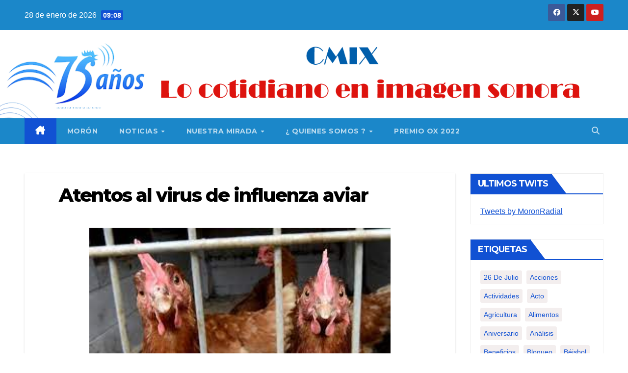

--- FILE ---
content_type: text/html; charset=UTF-8
request_url: https://www.radiomoron.icrt.cu/2022/10/24/atentos-al-virus-de-influenza-aviar/
body_size: 23595
content:
<!DOCTYPE html>
<html lang="es-ES">
<head>
<meta charset="UTF-8">
<meta name="viewport" content="width=device-width, initial-scale=1">
<link rel="profile" href="http://gmpg.org/xfn/11">
<title>Atentos al virus de influenza aviar &#8211; Radio Morón</title>
<meta name='robots' content='max-image-preview:large' />
<link rel='dns-prefetch' href='//fonts.googleapis.com' />
<link rel="alternate" type="application/rss+xml" title="Radio Morón &raquo; Feed" href="https://www.radiomoron.icrt.cu/feed/" />
<link rel="alternate" type="application/rss+xml" title="Radio Morón &raquo; Feed de los comentarios" href="https://www.radiomoron.icrt.cu/comments/feed/" />
<link rel="alternate" type="application/rss+xml" title="Radio Morón &raquo; Comentario Atentos al virus de influenza aviar del feed" href="https://www.radiomoron.icrt.cu/2022/10/24/atentos-al-virus-de-influenza-aviar/feed/" />
<link rel="alternate" title="oEmbed (JSON)" type="application/json+oembed" href="https://www.radiomoron.icrt.cu/wp-json/oembed/1.0/embed?url=https%3A%2F%2Fwww.radiomoron.icrt.cu%2F2022%2F10%2F24%2Fatentos-al-virus-de-influenza-aviar%2F" />
<link rel="alternate" title="oEmbed (XML)" type="text/xml+oembed" href="https://www.radiomoron.icrt.cu/wp-json/oembed/1.0/embed?url=https%3A%2F%2Fwww.radiomoron.icrt.cu%2F2022%2F10%2F24%2Fatentos-al-virus-de-influenza-aviar%2F&#038;format=xml" />
<style id='wp-img-auto-sizes-contain-inline-css'>
img:is([sizes=auto i],[sizes^="auto," i]){contain-intrinsic-size:3000px 1500px}
/*# sourceURL=wp-img-auto-sizes-contain-inline-css */
</style>
<style id='wp-emoji-styles-inline-css'>

	img.wp-smiley, img.emoji {
		display: inline !important;
		border: none !important;
		box-shadow: none !important;
		height: 1em !important;
		width: 1em !important;
		margin: 0 0.07em !important;
		vertical-align: -0.1em !important;
		background: none !important;
		padding: 0 !important;
	}
/*# sourceURL=wp-emoji-styles-inline-css */
</style>
<style id='wp-block-library-inline-css'>
:root{--wp-block-synced-color:#7a00df;--wp-block-synced-color--rgb:122,0,223;--wp-bound-block-color:var(--wp-block-synced-color);--wp-editor-canvas-background:#ddd;--wp-admin-theme-color:#007cba;--wp-admin-theme-color--rgb:0,124,186;--wp-admin-theme-color-darker-10:#006ba1;--wp-admin-theme-color-darker-10--rgb:0,107,160.5;--wp-admin-theme-color-darker-20:#005a87;--wp-admin-theme-color-darker-20--rgb:0,90,135;--wp-admin-border-width-focus:2px}@media (min-resolution:192dpi){:root{--wp-admin-border-width-focus:1.5px}}.wp-element-button{cursor:pointer}:root .has-very-light-gray-background-color{background-color:#eee}:root .has-very-dark-gray-background-color{background-color:#313131}:root .has-very-light-gray-color{color:#eee}:root .has-very-dark-gray-color{color:#313131}:root .has-vivid-green-cyan-to-vivid-cyan-blue-gradient-background{background:linear-gradient(135deg,#00d084,#0693e3)}:root .has-purple-crush-gradient-background{background:linear-gradient(135deg,#34e2e4,#4721fb 50%,#ab1dfe)}:root .has-hazy-dawn-gradient-background{background:linear-gradient(135deg,#faaca8,#dad0ec)}:root .has-subdued-olive-gradient-background{background:linear-gradient(135deg,#fafae1,#67a671)}:root .has-atomic-cream-gradient-background{background:linear-gradient(135deg,#fdd79a,#004a59)}:root .has-nightshade-gradient-background{background:linear-gradient(135deg,#330968,#31cdcf)}:root .has-midnight-gradient-background{background:linear-gradient(135deg,#020381,#2874fc)}:root{--wp--preset--font-size--normal:16px;--wp--preset--font-size--huge:42px}.has-regular-font-size{font-size:1em}.has-larger-font-size{font-size:2.625em}.has-normal-font-size{font-size:var(--wp--preset--font-size--normal)}.has-huge-font-size{font-size:var(--wp--preset--font-size--huge)}.has-text-align-center{text-align:center}.has-text-align-left{text-align:left}.has-text-align-right{text-align:right}.has-fit-text{white-space:nowrap!important}#end-resizable-editor-section{display:none}.aligncenter{clear:both}.items-justified-left{justify-content:flex-start}.items-justified-center{justify-content:center}.items-justified-right{justify-content:flex-end}.items-justified-space-between{justify-content:space-between}.screen-reader-text{border:0;clip-path:inset(50%);height:1px;margin:-1px;overflow:hidden;padding:0;position:absolute;width:1px;word-wrap:normal!important}.screen-reader-text:focus{background-color:#ddd;clip-path:none;color:#444;display:block;font-size:1em;height:auto;left:5px;line-height:normal;padding:15px 23px 14px;text-decoration:none;top:5px;width:auto;z-index:100000}html :where(.has-border-color){border-style:solid}html :where([style*=border-top-color]){border-top-style:solid}html :where([style*=border-right-color]){border-right-style:solid}html :where([style*=border-bottom-color]){border-bottom-style:solid}html :where([style*=border-left-color]){border-left-style:solid}html :where([style*=border-width]){border-style:solid}html :where([style*=border-top-width]){border-top-style:solid}html :where([style*=border-right-width]){border-right-style:solid}html :where([style*=border-bottom-width]){border-bottom-style:solid}html :where([style*=border-left-width]){border-left-style:solid}html :where(img[class*=wp-image-]){height:auto;max-width:100%}:where(figure){margin:0 0 1em}html :where(.is-position-sticky){--wp-admin--admin-bar--position-offset:var(--wp-admin--admin-bar--height,0px)}@media screen and (max-width:600px){html :where(.is-position-sticky){--wp-admin--admin-bar--position-offset:0px}}

/*# sourceURL=wp-block-library-inline-css */
</style><style id='global-styles-inline-css'>
:root{--wp--preset--aspect-ratio--square: 1;--wp--preset--aspect-ratio--4-3: 4/3;--wp--preset--aspect-ratio--3-4: 3/4;--wp--preset--aspect-ratio--3-2: 3/2;--wp--preset--aspect-ratio--2-3: 2/3;--wp--preset--aspect-ratio--16-9: 16/9;--wp--preset--aspect-ratio--9-16: 9/16;--wp--preset--color--black: #000000;--wp--preset--color--cyan-bluish-gray: #abb8c3;--wp--preset--color--white: #ffffff;--wp--preset--color--pale-pink: #f78da7;--wp--preset--color--vivid-red: #cf2e2e;--wp--preset--color--luminous-vivid-orange: #ff6900;--wp--preset--color--luminous-vivid-amber: #fcb900;--wp--preset--color--light-green-cyan: #7bdcb5;--wp--preset--color--vivid-green-cyan: #00d084;--wp--preset--color--pale-cyan-blue: #8ed1fc;--wp--preset--color--vivid-cyan-blue: #0693e3;--wp--preset--color--vivid-purple: #9b51e0;--wp--preset--gradient--vivid-cyan-blue-to-vivid-purple: linear-gradient(135deg,rgb(6,147,227) 0%,rgb(155,81,224) 100%);--wp--preset--gradient--light-green-cyan-to-vivid-green-cyan: linear-gradient(135deg,rgb(122,220,180) 0%,rgb(0,208,130) 100%);--wp--preset--gradient--luminous-vivid-amber-to-luminous-vivid-orange: linear-gradient(135deg,rgb(252,185,0) 0%,rgb(255,105,0) 100%);--wp--preset--gradient--luminous-vivid-orange-to-vivid-red: linear-gradient(135deg,rgb(255,105,0) 0%,rgb(207,46,46) 100%);--wp--preset--gradient--very-light-gray-to-cyan-bluish-gray: linear-gradient(135deg,rgb(238,238,238) 0%,rgb(169,184,195) 100%);--wp--preset--gradient--cool-to-warm-spectrum: linear-gradient(135deg,rgb(74,234,220) 0%,rgb(151,120,209) 20%,rgb(207,42,186) 40%,rgb(238,44,130) 60%,rgb(251,105,98) 80%,rgb(254,248,76) 100%);--wp--preset--gradient--blush-light-purple: linear-gradient(135deg,rgb(255,206,236) 0%,rgb(152,150,240) 100%);--wp--preset--gradient--blush-bordeaux: linear-gradient(135deg,rgb(254,205,165) 0%,rgb(254,45,45) 50%,rgb(107,0,62) 100%);--wp--preset--gradient--luminous-dusk: linear-gradient(135deg,rgb(255,203,112) 0%,rgb(199,81,192) 50%,rgb(65,88,208) 100%);--wp--preset--gradient--pale-ocean: linear-gradient(135deg,rgb(255,245,203) 0%,rgb(182,227,212) 50%,rgb(51,167,181) 100%);--wp--preset--gradient--electric-grass: linear-gradient(135deg,rgb(202,248,128) 0%,rgb(113,206,126) 100%);--wp--preset--gradient--midnight: linear-gradient(135deg,rgb(2,3,129) 0%,rgb(40,116,252) 100%);--wp--preset--font-size--small: 13px;--wp--preset--font-size--medium: 20px;--wp--preset--font-size--large: 36px;--wp--preset--font-size--x-large: 42px;--wp--preset--spacing--20: 0.44rem;--wp--preset--spacing--30: 0.67rem;--wp--preset--spacing--40: 1rem;--wp--preset--spacing--50: 1.5rem;--wp--preset--spacing--60: 2.25rem;--wp--preset--spacing--70: 3.38rem;--wp--preset--spacing--80: 5.06rem;--wp--preset--shadow--natural: 6px 6px 9px rgba(0, 0, 0, 0.2);--wp--preset--shadow--deep: 12px 12px 50px rgba(0, 0, 0, 0.4);--wp--preset--shadow--sharp: 6px 6px 0px rgba(0, 0, 0, 0.2);--wp--preset--shadow--outlined: 6px 6px 0px -3px rgb(255, 255, 255), 6px 6px rgb(0, 0, 0);--wp--preset--shadow--crisp: 6px 6px 0px rgb(0, 0, 0);}:where(.is-layout-flex){gap: 0.5em;}:where(.is-layout-grid){gap: 0.5em;}body .is-layout-flex{display: flex;}.is-layout-flex{flex-wrap: wrap;align-items: center;}.is-layout-flex > :is(*, div){margin: 0;}body .is-layout-grid{display: grid;}.is-layout-grid > :is(*, div){margin: 0;}:where(.wp-block-columns.is-layout-flex){gap: 2em;}:where(.wp-block-columns.is-layout-grid){gap: 2em;}:where(.wp-block-post-template.is-layout-flex){gap: 1.25em;}:where(.wp-block-post-template.is-layout-grid){gap: 1.25em;}.has-black-color{color: var(--wp--preset--color--black) !important;}.has-cyan-bluish-gray-color{color: var(--wp--preset--color--cyan-bluish-gray) !important;}.has-white-color{color: var(--wp--preset--color--white) !important;}.has-pale-pink-color{color: var(--wp--preset--color--pale-pink) !important;}.has-vivid-red-color{color: var(--wp--preset--color--vivid-red) !important;}.has-luminous-vivid-orange-color{color: var(--wp--preset--color--luminous-vivid-orange) !important;}.has-luminous-vivid-amber-color{color: var(--wp--preset--color--luminous-vivid-amber) !important;}.has-light-green-cyan-color{color: var(--wp--preset--color--light-green-cyan) !important;}.has-vivid-green-cyan-color{color: var(--wp--preset--color--vivid-green-cyan) !important;}.has-pale-cyan-blue-color{color: var(--wp--preset--color--pale-cyan-blue) !important;}.has-vivid-cyan-blue-color{color: var(--wp--preset--color--vivid-cyan-blue) !important;}.has-vivid-purple-color{color: var(--wp--preset--color--vivid-purple) !important;}.has-black-background-color{background-color: var(--wp--preset--color--black) !important;}.has-cyan-bluish-gray-background-color{background-color: var(--wp--preset--color--cyan-bluish-gray) !important;}.has-white-background-color{background-color: var(--wp--preset--color--white) !important;}.has-pale-pink-background-color{background-color: var(--wp--preset--color--pale-pink) !important;}.has-vivid-red-background-color{background-color: var(--wp--preset--color--vivid-red) !important;}.has-luminous-vivid-orange-background-color{background-color: var(--wp--preset--color--luminous-vivid-orange) !important;}.has-luminous-vivid-amber-background-color{background-color: var(--wp--preset--color--luminous-vivid-amber) !important;}.has-light-green-cyan-background-color{background-color: var(--wp--preset--color--light-green-cyan) !important;}.has-vivid-green-cyan-background-color{background-color: var(--wp--preset--color--vivid-green-cyan) !important;}.has-pale-cyan-blue-background-color{background-color: var(--wp--preset--color--pale-cyan-blue) !important;}.has-vivid-cyan-blue-background-color{background-color: var(--wp--preset--color--vivid-cyan-blue) !important;}.has-vivid-purple-background-color{background-color: var(--wp--preset--color--vivid-purple) !important;}.has-black-border-color{border-color: var(--wp--preset--color--black) !important;}.has-cyan-bluish-gray-border-color{border-color: var(--wp--preset--color--cyan-bluish-gray) !important;}.has-white-border-color{border-color: var(--wp--preset--color--white) !important;}.has-pale-pink-border-color{border-color: var(--wp--preset--color--pale-pink) !important;}.has-vivid-red-border-color{border-color: var(--wp--preset--color--vivid-red) !important;}.has-luminous-vivid-orange-border-color{border-color: var(--wp--preset--color--luminous-vivid-orange) !important;}.has-luminous-vivid-amber-border-color{border-color: var(--wp--preset--color--luminous-vivid-amber) !important;}.has-light-green-cyan-border-color{border-color: var(--wp--preset--color--light-green-cyan) !important;}.has-vivid-green-cyan-border-color{border-color: var(--wp--preset--color--vivid-green-cyan) !important;}.has-pale-cyan-blue-border-color{border-color: var(--wp--preset--color--pale-cyan-blue) !important;}.has-vivid-cyan-blue-border-color{border-color: var(--wp--preset--color--vivid-cyan-blue) !important;}.has-vivid-purple-border-color{border-color: var(--wp--preset--color--vivid-purple) !important;}.has-vivid-cyan-blue-to-vivid-purple-gradient-background{background: var(--wp--preset--gradient--vivid-cyan-blue-to-vivid-purple) !important;}.has-light-green-cyan-to-vivid-green-cyan-gradient-background{background: var(--wp--preset--gradient--light-green-cyan-to-vivid-green-cyan) !important;}.has-luminous-vivid-amber-to-luminous-vivid-orange-gradient-background{background: var(--wp--preset--gradient--luminous-vivid-amber-to-luminous-vivid-orange) !important;}.has-luminous-vivid-orange-to-vivid-red-gradient-background{background: var(--wp--preset--gradient--luminous-vivid-orange-to-vivid-red) !important;}.has-very-light-gray-to-cyan-bluish-gray-gradient-background{background: var(--wp--preset--gradient--very-light-gray-to-cyan-bluish-gray) !important;}.has-cool-to-warm-spectrum-gradient-background{background: var(--wp--preset--gradient--cool-to-warm-spectrum) !important;}.has-blush-light-purple-gradient-background{background: var(--wp--preset--gradient--blush-light-purple) !important;}.has-blush-bordeaux-gradient-background{background: var(--wp--preset--gradient--blush-bordeaux) !important;}.has-luminous-dusk-gradient-background{background: var(--wp--preset--gradient--luminous-dusk) !important;}.has-pale-ocean-gradient-background{background: var(--wp--preset--gradient--pale-ocean) !important;}.has-electric-grass-gradient-background{background: var(--wp--preset--gradient--electric-grass) !important;}.has-midnight-gradient-background{background: var(--wp--preset--gradient--midnight) !important;}.has-small-font-size{font-size: var(--wp--preset--font-size--small) !important;}.has-medium-font-size{font-size: var(--wp--preset--font-size--medium) !important;}.has-large-font-size{font-size: var(--wp--preset--font-size--large) !important;}.has-x-large-font-size{font-size: var(--wp--preset--font-size--x-large) !important;}
/*# sourceURL=global-styles-inline-css */
</style>

<style id='classic-theme-styles-inline-css'>
/*! This file is auto-generated */
.wp-block-button__link{color:#fff;background-color:#32373c;border-radius:9999px;box-shadow:none;text-decoration:none;padding:calc(.667em + 2px) calc(1.333em + 2px);font-size:1.125em}.wp-block-file__button{background:#32373c;color:#fff;text-decoration:none}
/*# sourceURL=/wp-includes/css/classic-themes.min.css */
</style>
<link rel='stylesheet' id='mojo-sp-css' href='https://www.radiomoron.icrt.cu/wp-content/plugins/mojoplug-slide-panel/public/css/mojo-sp-public.css?ver=1.1.2' media='all' />
<link rel='stylesheet' id='mojo-sp-style-css' href='https://www.radiomoron.icrt.cu/wp-content/plugins/mojoplug-slide-panel/public/../style.css?ver=1.1.2' media='all' />
<link rel='stylesheet' id='dashicons-css' href='https://www.radiomoron.icrt.cu/wp-includes/css/dashicons.min.css?ver=6.9' media='all' />
<link rel='stylesheet' id='ssb-front-css-css' href='https://www.radiomoron.icrt.cu/wp-content/plugins/simple-social-buttons/assets/css/front.css?ver=5.1.3' media='all' />
<link rel='stylesheet' id='wp-show-posts-css' href='https://www.radiomoron.icrt.cu/wp-content/plugins/wp-show-posts/css/wp-show-posts-min.css?ver=1.1.6' media='all' />
<link rel='stylesheet' id='audioigniter-css' href='https://www.radiomoron.icrt.cu/wp-content/plugins/audioigniter/player/build/style.css?ver=2.0.0' media='all' />
<link rel='stylesheet' id='newsup-fonts-css' href='//fonts.googleapis.com/css?family=Montserrat%3A400%2C500%2C700%2C800%7CWork%2BSans%3A300%2C400%2C500%2C600%2C700%2C800%2C900%26display%3Dswap&#038;subset=latin%2Clatin-ext' media='all' />
<link rel='stylesheet' id='bootstrap-css' href='https://www.radiomoron.icrt.cu/wp-content/themes/newsup/css/bootstrap.css?ver=6.9' media='all' />
<link rel='stylesheet' id='newsup-style-css' href='https://www.radiomoron.icrt.cu/wp-content/themes/newsup/style.css?ver=6.9' media='all' />
<link rel='stylesheet' id='newsup-default-css' href='https://www.radiomoron.icrt.cu/wp-content/themes/newsup/css/colors/default.css?ver=6.9' media='all' />
<link rel='stylesheet' id='font-awesome-5-all-css' href='https://www.radiomoron.icrt.cu/wp-content/themes/newsup/css/font-awesome/css/all.min.css?ver=6.9' media='all' />
<link rel='stylesheet' id='font-awesome-4-shim-css' href='https://www.radiomoron.icrt.cu/wp-content/themes/newsup/css/font-awesome/css/v4-shims.min.css?ver=6.9' media='all' />
<link rel='stylesheet' id='owl-carousel-css' href='https://www.radiomoron.icrt.cu/wp-content/themes/newsup/css/owl.carousel.css?ver=6.9' media='all' />
<link rel='stylesheet' id='smartmenus-css' href='https://www.radiomoron.icrt.cu/wp-content/themes/newsup/css/jquery.smartmenus.bootstrap.css?ver=6.9' media='all' />
<link rel='stylesheet' id='newsup-custom-css-css' href='https://www.radiomoron.icrt.cu/wp-content/themes/newsup/inc/ansar/customize/css/customizer.css?ver=1.0' media='all' />
<link rel='stylesheet' id='msl-main-css' href='https://www.radiomoron.icrt.cu/wp-content/plugins/master-slider/public/assets/css/masterslider.main.css?ver=3.9.10' media='all' />
<link rel='stylesheet' id='msl-custom-css' href='https://www.radiomoron.icrt.cu/wp-content/uploads/master-slider/custom.css?ver=11.6' media='all' />
<link rel='stylesheet' id='my-calendar-reset-css' href='https://www.radiomoron.icrt.cu/wp-content/plugins/my-calendar/css/reset.css?ver=3.5.9' media='all' />
<link rel='stylesheet' id='my-calendar-style-css' href='https://www.radiomoron.icrt.cu/wp-content/plugins/my-calendar/styles/my-calendar.css?ver=3.5.9-my-calendar-css' media='all' />
<style id='my-calendar-style-inline-css'>

/* Styles by My Calendar - Joseph C Dolson https://www.joedolson.com/ */

.my-calendar-modal .event-title svg { background-color: #ffffcc; padding: 3px; }
.mc-main .mc_general .event-title, .mc-main .mc_general .event-title a { background: #ffffcc !important; color: #000000 !important; }
.mc-main .mc_general .event-title button { background: #ffffcc !important; color: #000000 !important; }
.mc-main .mc_general .event-title a:hover, .mc-main .mc_general .event-title a:focus { background: #ffffff !important;}
.mc-main .mc_general .event-title button:hover, .mc-main .mc_general .event-title button:focus { background: #ffffff !important;}
.mc-main, .mc-event, .my-calendar-modal, .my-calendar-modal-overlay {--primary-dark: #313233; --primary-light: #fff; --secondary-light: #fff; --secondary-dark: #000; --highlight-dark: #666; --highlight-light: #efefef; --close-button: #b32d2e; --search-highlight-bg: #f5e6ab; --navbar-background: transparent; --nav-button-bg: #fff; --nav-button-color: #313233; --nav-button-border: #313233; --nav-input-border: #313233; --nav-input-background: #fff; --nav-input-color: #313233; --grid-cell-border: #0000001f; --grid-header-border: #313233; --grid-header-color: #313233; --grid-header-bg: transparent; --grid-cell-background: transparent; --current-day-border: #313233; --current-day-color: #313233; --current-day-bg: transparent; --date-has-events-bg: #313233; --date-has-events-color: #f6f7f7; --calendar-heading: clamp( 1.125rem, 24px, 2.5rem ); --event-title: clamp( 1.25rem, 24px, 2.5rem ); --grid-date: 16px; --grid-date-heading: clamp( .75rem, 16px, 1.5rem ); --modal-title: 1.5rem; --navigation-controls: clamp( .75rem, 16px, 1.5rem ); --card-heading: 1.125rem; --list-date: 1.25rem; --author-card: clamp( .75rem, 14px, 1.5rem); --single-event-title: clamp( 1.25rem, 24px, 2.5rem ); --mini-time-text: clamp( .75rem, 14px 1.25rem ); --list-event-date: 1.25rem; --list-event-title: 1.2rem; --category-mc_general: #ffffcc; }
/*# sourceURL=my-calendar-style-inline-css */
</style>
<script src="https://www.radiomoron.icrt.cu/wp-content/plugins/simple-social-buttons/assets/js/frontend-blocks.js?ver=5.1.3" id="ssb-blocks-front-js-js"></script>
<script src="https://www.radiomoron.icrt.cu/wp-includes/js/jquery/jquery.min.js?ver=3.7.1" id="jquery-core-js"></script>
<script src="https://www.radiomoron.icrt.cu/wp-includes/js/jquery/jquery-migrate.min.js?ver=3.4.1" id="jquery-migrate-js"></script>
<script id="ssb-front-js-js-extra">
var SSB = {"ajax_url":"https://www.radiomoron.icrt.cu/wp-admin/admin-ajax.php","fb_share_nonce":"a9233a71f2"};
//# sourceURL=ssb-front-js-js-extra
</script>
<script src="https://www.radiomoron.icrt.cu/wp-content/plugins/simple-social-buttons/assets/js/front.js?ver=5.1.3" id="ssb-front-js-js"></script>
<script src="https://www.radiomoron.icrt.cu/wp-content/plugins/stop-user-enumeration/frontend/js/frontend.js?ver=1.6" id="stop-user-enumeration-js"></script>
<script src="https://www.radiomoron.icrt.cu/wp-content/themes/newsup/js/navigation.js?ver=6.9" id="newsup-navigation-js"></script>
<script src="https://www.radiomoron.icrt.cu/wp-content/themes/newsup/js/bootstrap.js?ver=6.9" id="bootstrap-js"></script>
<script src="https://www.radiomoron.icrt.cu/wp-content/themes/newsup/js/owl.carousel.min.js?ver=6.9" id="owl-carousel-min-js"></script>
<script src="https://www.radiomoron.icrt.cu/wp-content/themes/newsup/js/jquery.smartmenus.js?ver=6.9" id="smartmenus-js-js"></script>
<script src="https://www.radiomoron.icrt.cu/wp-content/themes/newsup/js/jquery.smartmenus.bootstrap.js?ver=6.9" id="bootstrap-smartmenus-js-js"></script>
<script src="https://www.radiomoron.icrt.cu/wp-content/themes/newsup/js/jquery.marquee.js?ver=6.9" id="newsup-marquee-js-js"></script>
<script src="https://www.radiomoron.icrt.cu/wp-content/themes/newsup/js/main.js?ver=6.9" id="newsup-main-js-js"></script>
<link rel="https://api.w.org/" href="https://www.radiomoron.icrt.cu/wp-json/" /><link rel="alternate" title="JSON" type="application/json" href="https://www.radiomoron.icrt.cu/wp-json/wp/v2/posts/5063" /><link rel="EditURI" type="application/rsd+xml" title="RSD" href="https://www.radiomoron.icrt.cu/xmlrpc.php?rsd" />
<meta name="generator" content="WordPress 6.9" />
<link rel="canonical" href="https://www.radiomoron.icrt.cu/2022/10/24/atentos-al-virus-de-influenza-aviar/" />
<link rel='shortlink' href='https://www.radiomoron.icrt.cu/?p=5063' />
<script>var ms_grabbing_curosr = 'https://www.radiomoron.icrt.cu/wp-content/plugins/master-slider/public/assets/css/common/grabbing.cur', ms_grab_curosr = 'https://www.radiomoron.icrt.cu/wp-content/plugins/master-slider/public/assets/css/common/grab.cur';</script>
<meta name="generator" content="MasterSlider 3.9.10 - Responsive Touch Image Slider | avt.li/msf" />
<meta http-equiv="X-UA-Compatible" content="IE=11"> <style media="screen">

		.simplesocialbuttons.simplesocialbuttons_inline .ssb-fb-like {
	  margin: ;
	}
		 /*inline margin*/
	
	
	
	
	
		.simplesocialbuttons.simplesocialbuttons_inline.simplesocial-round-icon button{
	  margin: ;
	}

	
			 /*margin-digbar*/

	
	
	
	
	
	
	
</style>

<!-- Open Graph Meta Tags generated by Simple Social Buttons 5.1.3 -->
<meta property="og:title" content="Atentos al virus de influenza aviar - Radio Morón" />
<meta property="og:description" content="Héctor Izquierdo Acuña/24 de octubre de 2022
La vigilancia de cualquier manifestación de la H5N3 o virus de influenza aviar forma parte en estos momentos de los objetivos de trabajo de Higiene y Epidemiología, del municipio avileño de Morón, ante un brote en países como España.
Estamos en estos momentos se desarrolla en Morón la vacunación de todos los grupos de riesgo," />
<meta property="og:url" content="https://www.radiomoron.icrt.cu/2022/10/24/atentos-al-virus-de-influenza-aviar/" />
<meta property="og:site_name" content="Radio Morón" />
<meta property="og:image" content="https://www.radiomoron.icrt.cu/wp-content/uploads/2022/10/virus-aviar.jpg" />
<meta name="twitter:card" content="summary_large_image" />
<meta name="twitter:description" content="Héctor Izquierdo Acuña/24 de octubre de 2022
La vigilancia de cualquier manifestación de la H5N3 o virus de influenza aviar forma parte en estos momentos de los objetivos de trabajo de Higiene y Epidemiología, del municipio avileño de Morón, ante un brote en países como España.
Estamos en estos momentos se desarrolla en Morón la vacunación de todos los grupos de riesgo," />
<meta name="twitter:title" content="Atentos al virus de influenza aviar - Radio Morón" />
<meta property="twitter:image" content="https://www.radiomoron.icrt.cu/wp-content/uploads/2022/10/virus-aviar.jpg" />
 
<style type="text/css" id="custom-background-css">
    .wrapper { background-color: ffffff; }
</style>
    <style type="text/css">
            .site-title,
        .site-description {
            position: absolute;
            clip: rect(1px, 1px, 1px, 1px);
        }
        </style>
    <style id="custom-background-css">
body.custom-background { background-color: #ffffff; }
</style>
	<link rel="icon" href="https://www.radiomoron.icrt.cu/wp-content/uploads/2024/11/cropped-favicon-32x32.png" sizes="32x32" />
<link rel="icon" href="https://www.radiomoron.icrt.cu/wp-content/uploads/2024/11/cropped-favicon-192x192.png" sizes="192x192" />
<link rel="apple-touch-icon" href="https://www.radiomoron.icrt.cu/wp-content/uploads/2024/11/cropped-favicon-180x180.png" />
<meta name="msapplication-TileImage" content="https://www.radiomoron.icrt.cu/wp-content/uploads/2024/11/cropped-favicon-270x270.png" />
		<style id="wp-custom-css">
			

#EquipoDesarrollo{
	font-size:12px;
	color:#fff;
	font-family:arabic-indic;
}

#imgDesa{
	width:200px;
	height:50px;
}

.ai-wrap{
	color:white;
	background-color:#1151d3;
}

.ai-wrap .ai-audio-control{
	background-color:#6c757d;
}
.ai-wrap .ai-audio-control:hover{
	background-color:#78a3e8;
}

.ai-wrap .ai-track-control:hover{
	background-color:#78a3e8;
}

.ai-wrap .ai-track-progress{
	background-color:#78a3e8;
}

.ai-wrap .ai-btn:hover svg{
	fill:#78a3e8;
} 

.ai-track.ai-track-active {
    background: #78a3e8!important;
}

.ai-wrap .ai-volume-bar.ai-volume-bar-active::before{
	 background: #78a3e8;
}

.ai-wrap .ai-btn.ai-btn-active
{
	background-color:#78a3e8;
}

.overlay .container-fluid .row .homemain .owl-wrapper-outer .owl-item{
	background-color:black;
	transition-duration: 5s;
}

.mg-blog-post-box .img-fluid {
    width:70%;
	  display:block;
	  margin:auto;
}

@media (min-width: 1200px)
{
.small-list-post h5.title, .title_small_post {
    max-height: 300px;		
}
}

/** ajustes personalizados*/
.mg-sidebar .mg-widget h6 {
    background: #1f98e1;
    color: #fff;
}

.mg-sidebar .mg-widget h6::before {
    border-left-color: #1151d3;
    border-color: transparent transparent transparent #1f98e1;
}

.mg-headwidget .navbar-wp {
    background: #1b87c9;
}

.mg-latest-news .bn_title span {
    border-left-color: #1151d3;
    border-color: transparent transparent transparent #1f98e1;
}

.mg-latest-news .bn_title {
    background-color: #1f98e1;
}


.mg-headwidget .mg-head-detail {
    background: #1b87c9;
}





		</style>
		</head>
<body class="wp-singular post-template-default single single-post postid-5063 single-format-standard custom-background wp-custom-logo wp-embed-responsive wp-theme-newsup _masterslider _ms_version_3.9.10 ta-hide-date-author-in-list" >
<div id="page" class="site">
<a class="skip-link screen-reader-text" href="#content">
Saltar al contenido</a>
  <div class="wrapper" id="custom-background-css">
    <header class="mg-headwidget">
      <!--==================== TOP BAR ====================-->
      <div class="mg-head-detail hidden-xs">
    <div class="container-fluid">
        <div class="row align-items-center">
            <div class="col-md-6 col-xs-12">
                <ul class="info-left">
                            <li>28 de enero de 2026            <span class="time">  09:08</span>
                   </li>
                   </ul>
            </div>
            <div class="col-md-6 col-xs-12">
                <ul class="mg-social info-right">
                            <li>
            <a  target="_blank"  href="https://www.facebook.com/reinaradial.moron">
                <span class="icon-soci facebook">
                    <i class="fab fa-facebook"></i>
                </span> 
            </a>
        </li>
                <li>
            <a target="_blank" href="https://twitter.com/RadioMoronera">
                <span class="icon-soci x-twitter">
                    <i class="fa-brands fa-x-twitter"></i>
                </span>
            </a>
        </li>
                <li>
            <a target="_blank"  href="https://www.youtube.com/@CMIXRadio_Moron_98.9/videos">
                <span class="icon-soci youtube">
                    <i class="fab fa-youtube"></i>
                </span>
            </a>
        </li>
                        </ul>
            </div>
        </div>
    </div>
</div>
      <div class="clearfix"></div>

      
      <div class="mg-nav-widget-area-back" style='background-image: url("https://www.radiomoron.icrt.cu/wp-content/uploads/2024/11/banner-1.png" );'>
                <div class="overlay">
          <div class="inner" > 
              <div class="container-fluid">
                  <div class="mg-nav-widget-area">
                    <div class="row align-items-center">
                      <div class="col-md-3 text-center-xs">
                        <div class="navbar-header">
                          <div class="site-logo">
                            <a href="https://www.radiomoron.icrt.cu/" class="navbar-brand" rel="home"><img width="130" height="130" src="https://www.radiomoron.icrt.cu/wp-content/uploads/2024/11/logo.png" class="custom-logo" alt="Radio Morón" decoding="async" /></a>                          </div>
                          <div class="site-branding-text d-none">
                                                            <p class="site-title"> <a href="https://www.radiomoron.icrt.cu/" rel="home">Radio Morón</a></p>
                                                            <p class="site-description"></p>
                          </div>    
                        </div>
                      </div>
                                          </div>
                  </div>
              </div>
          </div>
        </div>
      </div>
    <div class="mg-menu-full">
      <nav class="navbar navbar-expand-lg navbar-wp">
        <div class="container-fluid">
          <!-- Right nav -->
          <div class="m-header align-items-center">
                            <a class="mobilehomebtn" href="https://www.radiomoron.icrt.cu"><span class="fa-solid fa-house-chimney"></span></a>
              <!-- navbar-toggle -->
              <button class="navbar-toggler mx-auto" type="button" data-toggle="collapse" data-target="#navbar-wp" aria-controls="navbarSupportedContent" aria-expanded="false" aria-label="Alternar navegación">
                <span class="burger">
                  <span class="burger-line"></span>
                  <span class="burger-line"></span>
                  <span class="burger-line"></span>
                </span>
              </button>
              <!-- /navbar-toggle -->
                          <div class="dropdown show mg-search-box pr-2">
                <a class="dropdown-toggle msearch ml-auto" href="#" role="button" id="dropdownMenuLink" data-toggle="dropdown" aria-haspopup="true" aria-expanded="false">
                <i class="fas fa-search"></i>
                </a> 
                <div class="dropdown-menu searchinner" aria-labelledby="dropdownMenuLink">
                    <form role="search" method="get" id="searchform" action="https://www.radiomoron.icrt.cu/">
  <div class="input-group">
    <input type="search" class="form-control" placeholder="Buscar" value="" name="s" />
    <span class="input-group-btn btn-default">
    <button type="submit" class="btn"> <i class="fas fa-search"></i> </button>
    </span> </div>
</form>                </div>
            </div>
                      
          </div>
          <!-- /Right nav --> 
          <div class="collapse navbar-collapse" id="navbar-wp">
            <div class="d-md-block">
              <ul id="menu-menuprincipal" class="nav navbar-nav mr-auto "><li class="active home"><a class="homebtn" href="https://www.radiomoron.icrt.cu"><span class='fa-solid fa-house-chimney'></span></a></li><li id="menu-item-472" class="menu-item menu-item-type-taxonomy menu-item-object-category current-post-ancestor current-menu-parent current-post-parent menu-item-472"><a class="nav-link" title="Morón" href="https://www.radiomoron.icrt.cu/category/moron/">Morón</a></li>
<li id="menu-item-395" class="menu-item menu-item-type-taxonomy menu-item-object-category menu-item-has-children menu-item-395 dropdown"><a class="nav-link" title="Noticias" href="https://www.radiomoron.icrt.cu/category/noticias/" data-toggle="dropdown" class="dropdown-toggle">Noticias </a>
<ul role="menu" class=" dropdown-menu">
	<li id="menu-item-396" class="menu-item menu-item-type-taxonomy menu-item-object-category menu-item-396"><a class="dropdown-item" title="Cultural" href="https://www.radiomoron.icrt.cu/category/noticias/cultural/">Cultural</a></li>
	<li id="menu-item-398" class="menu-item menu-item-type-taxonomy menu-item-object-category menu-item-398"><a class="dropdown-item" title="Deporte" href="https://www.radiomoron.icrt.cu/category/noticias/deporte/">Deporte</a></li>
	<li id="menu-item-399" class="menu-item menu-item-type-taxonomy menu-item-object-category menu-item-399"><a class="dropdown-item" title="Internacional" href="https://www.radiomoron.icrt.cu/category/noticias/internacional/">Internacional</a></li>
	<li id="menu-item-400" class="menu-item menu-item-type-taxonomy menu-item-object-category menu-item-400"><a class="dropdown-item" title="Nacional" href="https://www.radiomoron.icrt.cu/category/noticias/nacional/">Nacional</a></li>
	<li id="menu-item-2280" class="menu-item menu-item-type-taxonomy menu-item-object-category menu-item-2280"><a class="dropdown-item" title="Provincial" href="https://www.radiomoron.icrt.cu/category/noticias/provincial-es/">Provincial</a></li>
</ul>
</li>
<li id="menu-item-616" class="menu-item menu-item-type-taxonomy menu-item-object-category menu-item-has-children menu-item-616 dropdown"><a class="nav-link" title="Nuestra Mirada" href="https://www.radiomoron.icrt.cu/category/nuestra-mirada/" data-toggle="dropdown" class="dropdown-toggle">Nuestra Mirada </a>
<ul role="menu" class=" dropdown-menu">
	<li id="menu-item-618" class="menu-item menu-item-type-taxonomy menu-item-object-category menu-item-618"><a class="dropdown-item" title="Especiales" href="https://www.radiomoron.icrt.cu/category/nuestra-mirada/especiales/">Especiales</a></li>
	<li id="menu-item-397" class="menu-item menu-item-type-taxonomy menu-item-object-category menu-item-397"><a class="dropdown-item" title="Economia" href="https://www.radiomoron.icrt.cu/category/nuestra-mirada/economia/">Economia</a></li>
	<li id="menu-item-620" class="menu-item menu-item-type-taxonomy menu-item-object-category menu-item-620"><a class="dropdown-item" title="Historia por Dentro" href="https://www.radiomoron.icrt.cu/category/nuestra-mirada/historia-por-dentro/">Historia por Dentro</a></li>
</ul>
</li>
<li id="menu-item-43" class="menu-item menu-item-type-post_type menu-item-object-page menu-item-has-children menu-item-43 dropdown"><a class="nav-link" title="¿ Quienes Somos ?" href="https://www.radiomoron.icrt.cu/quienes-somos/" data-toggle="dropdown" class="dropdown-toggle">¿ Quienes Somos ? </a>
<ul role="menu" class=" dropdown-menu">
	<li id="menu-item-54" class="menu-item menu-item-type-post_type menu-item-object-page menu-item-54"><a class="dropdown-item" title="Misión" href="https://www.radiomoron.icrt.cu/mision/">Misión</a></li>
	<li id="menu-item-55" class="menu-item menu-item-type-post_type menu-item-object-page menu-item-55"><a class="dropdown-item" title="Historia" href="https://www.radiomoron.icrt.cu/historia/">Historia</a></li>
	<li id="menu-item-57" class="menu-item menu-item-type-post_type menu-item-object-page menu-item-57"><a class="dropdown-item" title="Visión" href="https://www.radiomoron.icrt.cu/vision/">Visión</a></li>
	<li id="menu-item-58" class="menu-item menu-item-type-post_type menu-item-object-page menu-item-58"><a class="dropdown-item" title="Fundadores" href="https://www.radiomoron.icrt.cu/fundadores/">Fundadores</a></li>
</ul>
</li>
<li id="menu-item-4207" class="menu-item menu-item-type-post_type menu-item-object-post menu-item-4207"><a class="nav-link" title="Premio OX 2022" href="https://www.radiomoron.icrt.cu/2022/09/01/conceden-premio-internacional-ox-2022-al-sitio-web-de-radio-moron/">Premio OX 2022</a></li>
</ul>            </div>      
          </div>
          <!-- Right nav -->
          <div class="desk-header d-lg-flex pl-3 ml-auto my-2 my-lg-0 position-relative align-items-center">
                        <div class="dropdown show mg-search-box pr-2">
                <a class="dropdown-toggle msearch ml-auto" href="#" role="button" id="dropdownMenuLink" data-toggle="dropdown" aria-haspopup="true" aria-expanded="false">
                <i class="fas fa-search"></i>
                </a> 
                <div class="dropdown-menu searchinner" aria-labelledby="dropdownMenuLink">
                    <form role="search" method="get" id="searchform" action="https://www.radiomoron.icrt.cu/">
  <div class="input-group">
    <input type="search" class="form-control" placeholder="Buscar" value="" name="s" />
    <span class="input-group-btn btn-default">
    <button type="submit" class="btn"> <i class="fas fa-search"></i> </button>
    </span> </div>
</form>                </div>
            </div>
                  </div>
          <!-- /Right nav -->
      </div>
      </nav> <!-- /Navigation -->
    </div>
</header>
<div class="clearfix"></div> <!-- =========================
     Page Content Section      
============================== -->
<main id="content" class="single-class content">
  <!--container-->
    <div class="container-fluid">
      <!--row-->
        <div class="row">
                  <div class="col-lg-9 col-md-8">
                                <div class="mg-blog-post-box"> 
                    <div class="mg-header">
                                                <h1 class="title single"> <a title="Enlace permanente a:Atentos al virus de influenza aviar">
                            Atentos al virus de influenza aviar</a>
                        </h1>
                                            </div>
                    <img width="299" height="168" src="https://www.radiomoron.icrt.cu/wp-content/uploads/2022/10/virus-aviar.jpg" class="img-fluid wp-post-image" alt="" decoding="async" fetchpriority="high" />                    <article class="page-content-single small single">
                        <p style="text-align: justify;">Héctor Izquierdo Acuña/24 de octubre de 2022</p>
<p style="text-align: justify;">La vigilancia de cualquier manifestación de la H5N3 o virus de influenza aviar forma parte en estos momentos de los objetivos de trabajo de Higiene y Epidemiología, del municipio avileño de Morón, ante un brote en países como España.<span id="more-5063"></span></p>
<p style="text-align: justify;">Estamos en estos momentos se desarrolla en Morón la vacunación de todos los grupos de riesgo, comentó el doctor Norman Gutiérrez Villa, director de Higiene en la localidad, ante la posibilidad de su introducción por viajeros de esa nación europea.</p>
<p style="text-align: justify;">En la actualidad está en circulación la influenza A o N1H4, además de circular el parainfluenza y el virus del Sincitial respiratorio, que puede atacar a niños, y sus manifestaciones son de un cuadro de bronquitis, mucha tos, fiebre por lo cual debe ser ingresado en una institución hospitalaria, abundó el especialista.</p>
<p style="text-align: justify;">Es Sincitial es un virus que está muy en alza en la región del caribe, sobre todo en República Dominicana, y se han reportado casos de viajeros que han introducido ese virus en el territorio, de ahí que el uso del nasobuco, el lavado de las manos para el cólera, y otras, explicó el doctor Gutiérrez Villa.</p>
<div class="simplesocialbuttons simplesocial-round-icon simplesocialbuttons_inline simplesocialbuttons-align-left post-5063 post  simplesocialbuttons-inline-no-animation">
<button class="simplesocial-fb-share"  rel="nofollow"  target="_blank"  aria-label="Facebook Share" data-href="https://www.facebook.com/sharer/sharer.php?u=https://www.radiomoron.icrt.cu/2022/10/24/atentos-al-virus-de-influenza-aviar/" onclick="javascript:window.open(this.dataset.href, '', 'menubar=no,toolbar=no,resizable=yes,scrollbars=yes,height=600,width=600');return false;"><span class="simplesocialtxt">Facebook </span> </button>
<button class="simplesocial-twt-share"  rel="nofollow"  target="_blank"  aria-label="Twitter Share" data-href="https://twitter.com/intent/tweet?text=Atentos+al+virus+de+influenza+aviar&url=https://www.radiomoron.icrt.cu/2022/10/24/atentos-al-virus-de-influenza-aviar/" onclick="javascript:window.open(this.dataset.href, '', 'menubar=no,toolbar=no,resizable=yes,scrollbars=yes,height=600,width=600');return false;"><span class="simplesocialtxt">Twitter</span> </button>
<div class="fb-like ssb-fb-like" aria-label="Facebook Like" data-href="https://www.radiomoron.icrt.cu/2022/10/24/atentos-al-virus-de-influenza-aviar/" data-layout="button_count" data-action="like" data-size="small" data-show-faces="false" data-share="false"></div>
</div>
                        <div class="clearfix mb-3"></div>
                        
	<nav class="navigation post-navigation" aria-label="Entradas">
		<h2 class="screen-reader-text">Navegación de entradas</h2>
		<div class="nav-links"><div class="nav-previous"><a href="https://www.radiomoron.icrt.cu/2022/10/24/buscan-alternativas-para-elevar-la-produccion-agricola/" rel="prev">Buscan alternativas para elevar la producción agrícola <div class="fa fa-angle-double-right"></div><span></span></a></div><div class="nav-next"><a href="https://www.radiomoron.icrt.cu/2022/10/24/ultiman-detalles-para-temporada-alta-del-turismo-en-jardines-del-rey/" rel="next"><div class="fa fa-angle-double-left"></div><span></span> Ultiman detalles para temporada alta del turismo en Jardines del Rey</a></div></div>
	</nav>                                          </article>
                </div>
                    <div class="mg-featured-slider p-3 mb-4">
            <!--Start mg-realated-slider -->
            <!-- mg-sec-title -->
            <div class="mg-sec-title">
                <h4>Noticias Relacionadas</h4>
            </div>
            <!-- // mg-sec-title -->
            <div class="row">
                <!-- featured_post -->
                                    <!-- blog -->
                    <div class="col-md-4">
                        <div class="mg-blog-post-3 minh back-img mb-md-0 mb-2" 
                                                style="background-image: url('https://www.radiomoron.icrt.cu/wp-content/uploads/2026/01/desfile-martiano-1.jpg');" >
                            <div class="mg-blog-inner">
                                                                <h4 class="title"> <a href="https://www.radiomoron.icrt.cu/2026/01/28/amplia-masividad-en-desfile-martiano/" title="Permalink to: Amplia masividad en desfile martiano">
                                  Amplia masividad en desfile martiano</a>
                                 </h4>
                                <div class="mg-blog-meta"> 
                                                                        <span class="mg-blog-date">
                                        <i class="fas fa-clock"></i>
                                        Ene 28, 2026                                    </span>
                                     
                                </div>   
                            </div>
                        </div>
                    </div>
                    <!-- blog -->
                                        <!-- blog -->
                    <div class="col-md-4">
                        <div class="mg-blog-post-3 minh back-img mb-md-0 mb-2" 
                                                style="background-image: url('https://www.radiomoron.icrt.cu/wp-content/uploads/2025/04/hogar-ancianos-sala.jpg');" >
                            <div class="mg-blog-inner">
                                                                <h4 class="title"> <a href="https://www.radiomoron.icrt.cu/2026/01/28/reciben-atencion-diferenciada-personas-de-la-tercera-edad/" title="Permalink to: Reciben atención diferenciada personas de la tercera edad">
                                  Reciben atención diferenciada personas de la tercera edad</a>
                                 </h4>
                                <div class="mg-blog-meta"> 
                                                                        <span class="mg-blog-date">
                                        <i class="fas fa-clock"></i>
                                        Ene 28, 2026                                    </span>
                                     
                                </div>   
                            </div>
                        </div>
                    </div>
                    <!-- blog -->
                                        <!-- blog -->
                    <div class="col-md-4">
                        <div class="mg-blog-post-3 minh back-img mb-md-0 mb-2" 
                                                style="background-image: url('https://www.radiomoron.icrt.cu/wp-content/uploads/2026/01/agricultura-urbana.jpeg');" >
                            <div class="mg-blog-inner">
                                                                <h4 class="title"> <a href="https://www.radiomoron.icrt.cu/2026/01/28/incentivan-la-agricultura-urbana-para-diversificar-producciones/" title="Permalink to: Incentivan la Agricultura Urbana en Morón">
                                  Incentivan la Agricultura Urbana en Morón</a>
                                 </h4>
                                <div class="mg-blog-meta"> 
                                                                        <span class="mg-blog-date">
                                        <i class="fas fa-clock"></i>
                                        Ene 28, 2026                                    </span>
                                     
                                </div>   
                            </div>
                        </div>
                    </div>
                    <!-- blog -->
                                </div> 
        </div>
        <!--End mg-realated-slider -->
        <div id="comments" class="comments-area mg-card-box padding-20 mb-md-0 mb-4">

		<div id="respond" class="comment-respond">
		<h3 id="reply-title" class="comment-reply-title">Deja una respuesta <small><a rel="nofollow" id="cancel-comment-reply-link" href="/2022/10/24/atentos-al-virus-de-influenza-aviar/#respond" style="display:none;">Cancelar la respuesta</a></small></h3><form action="https://www.radiomoron.icrt.cu/wp-comments-post.php" method="post" id="commentform" class="comment-form"><p class="comment-notes"><span id="email-notes">Tu dirección de correo electrónico no será publicada.</span> <span class="required-field-message">Los campos obligatorios están marcados con <span class="required">*</span></span></p><p class="comment-form-comment"><label for="comment">Comentario <span class="required">*</span></label> <textarea id="comment" name="comment" cols="45" rows="8" maxlength="65525" required></textarea></p><p class="comment-form-author"><label for="author">Nombre <span class="required">*</span></label> <input id="author" name="author" type="text" value="" size="30" maxlength="245" autocomplete="name" required /></p>
<p class="comment-form-email"><label for="email">Correo electrónico <span class="required">*</span></label> <input id="email" name="email" type="email" value="" size="30" maxlength="100" aria-describedby="email-notes" autocomplete="email" required /></p>
<p class="comment-form-url"><label for="url">Web</label> <input id="url" name="url" type="url" value="" size="30" maxlength="200" autocomplete="url" /></p>
<p class="comment-form-cookies-consent"><input id="wp-comment-cookies-consent" name="wp-comment-cookies-consent" type="checkbox" value="yes" /> <label for="wp-comment-cookies-consent">Guarda mi nombre, correo electrónico y web en este navegador para la próxima vez que comente.</label></p>
<p class="form-submit"><input name="submit" type="submit" id="submit" class="submit" value="Publicar el comentario" /> <input type='hidden' name='comment_post_ID' value='5063' id='comment_post_ID' />
<input type='hidden' name='comment_parent' id='comment_parent' value='0' />
</p></form>	</div><!-- #respond -->
	</div><!-- #comments -->        </div>
        <aside class="col-lg-3 col-md-4">
                
<aside id="secondary" class="widget-area" role="complementary">
	<div id="sidebar-right" class="mg-sidebar">
		<div id="custom_html-5" class="widget_text mg-widget widget_custom_html"><div class="mg-wid-title"><h6 class="wtitle">Ultimos Twits</h6></div><div class="textwidget custom-html-widget"><a class="twitter-timeline" href="https://twitter.com/RadioMoronera" data-height="350">Tweets by MoronRadial</a> <script async src="https://platform.twitter.com/widgets.js" charset="utf-8"></script> 

</div></div><div id="tag_cloud-3" class="mg-widget widget_tag_cloud"><div class="mg-wid-title"><h6 class="wtitle">Etiquetas</h6></div><div class="tagcloud"><a href="https://www.radiomoron.icrt.cu/tag/26-de-julio/" class="tag-cloud-link tag-link-2579 tag-link-position-1" style="font-size: 9.8967741935484pt;" aria-label="26 de julio (96 elementos)">26 de julio</a>
<a href="https://www.radiomoron.icrt.cu/tag/acciones/" class="tag-cloud-link tag-link-930 tag-link-position-2" style="font-size: 10.258064516129pt;" aria-label="Acciones (105 elementos)">Acciones</a>
<a href="https://www.radiomoron.icrt.cu/tag/actividades/" class="tag-cloud-link tag-link-425 tag-link-position-3" style="font-size: 10.8pt;" aria-label="Actividades (123 elementos)">Actividades</a>
<a href="https://www.radiomoron.icrt.cu/tag/acto/" class="tag-cloud-link tag-link-964 tag-link-position-4" style="font-size: 8.2709677419355pt;" aria-label="Acto (64 elementos)">Acto</a>
<a href="https://www.radiomoron.icrt.cu/tag/agricultura/" class="tag-cloud-link tag-link-656 tag-link-position-5" style="font-size: 10.98064516129pt;" aria-label="Agricultura (128 elementos)">Agricultura</a>
<a href="https://www.radiomoron.icrt.cu/tag/alimentos/" class="tag-cloud-link tag-link-116 tag-link-position-6" style="font-size: 10.8pt;" aria-label="Alimentos (123 elementos)">Alimentos</a>
<a href="https://www.radiomoron.icrt.cu/tag/aniversario/" class="tag-cloud-link tag-link-852 tag-link-position-7" style="font-size: 9.5354838709677pt;" aria-label="Aniversario (89 elementos)">Aniversario</a>
<a href="https://www.radiomoron.icrt.cu/tag/analisis/" class="tag-cloud-link tag-link-335 tag-link-position-8" style="font-size: 8.3612903225806pt;" aria-label="Análisis (65 elementos)">Análisis</a>
<a href="https://www.radiomoron.icrt.cu/tag/beneficios/" class="tag-cloud-link tag-link-433 tag-link-position-9" style="font-size: 10.8pt;" aria-label="Beneficios (122 elementos)">Beneficios</a>
<a href="https://www.radiomoron.icrt.cu/tag/bloqueo/" class="tag-cloud-link tag-link-443 tag-link-position-10" style="font-size: 8.4516129032258pt;" aria-label="Bloqueo (67 elementos)">Bloqueo</a>
<a href="https://www.radiomoron.icrt.cu/tag/beisbol/" class="tag-cloud-link tag-link-305 tag-link-position-11" style="font-size: 10.077419354839pt;" aria-label="Béisbol (101 elementos)">Béisbol</a>
<a href="https://www.radiomoron.icrt.cu/tag/ciego-de-avila/" class="tag-cloud-link tag-link-293 tag-link-position-12" style="font-size: 17.032258064516pt;" aria-label="Ciego de Ávila (599 elementos)">Ciego de Ávila</a>
<a href="https://www.radiomoron.icrt.cu/tag/ciencia/" class="tag-cloud-link tag-link-576 tag-link-position-13" style="font-size: 10.167741935484pt;" aria-label="Ciencia (103 elementos)">Ciencia</a>
<a href="https://www.radiomoron.icrt.cu/tag/citma/" class="tag-cloud-link tag-link-1506 tag-link-position-14" style="font-size: 8pt;" aria-label="Citma (59 elementos)">Citma</a>
<a href="https://www.radiomoron.icrt.cu/tag/cuba/" class="tag-cloud-link tag-link-15 tag-link-position-15" style="font-size: 19.2pt;" aria-label="Cuba (1.042 elementos)">Cuba</a>
<a href="https://www.radiomoron.icrt.cu/tag/cultura/" class="tag-cloud-link tag-link-381 tag-link-position-16" style="font-size: 13.690322580645pt;" aria-label="Cultura (256 elementos)">Cultura</a>
<a href="https://www.radiomoron.icrt.cu/tag/curso-escolar/" class="tag-cloud-link tag-link-1253 tag-link-position-17" style="font-size: 8.6322580645161pt;" aria-label="Curso escolar (69 elementos)">Curso escolar</a>
<a href="https://www.radiomoron.icrt.cu/tag/deporte/" class="tag-cloud-link tag-link-1357 tag-link-position-18" style="font-size: 10.258064516129pt;" aria-label="Deporte (107 elementos)">Deporte</a>
<a href="https://www.radiomoron.icrt.cu/tag/diaz-canel/" class="tag-cloud-link tag-link-896 tag-link-position-19" style="font-size: 12.967741935484pt;" aria-label="Díaz-Canel (214 elementos)">Díaz-Canel</a>
<a href="https://www.radiomoron.icrt.cu/tag/economia/" class="tag-cloud-link tag-link-94 tag-link-position-20" style="font-size: 11.522580645161pt;" aria-label="Economía (147 elementos)">Economía</a>
<a href="https://www.radiomoron.icrt.cu/tag/educacion/" class="tag-cloud-link tag-link-124 tag-link-position-21" style="font-size: 13.870967741935pt;" aria-label="Educación (271 elementos)">Educación</a>
<a href="https://www.radiomoron.icrt.cu/tag/electricidad/" class="tag-cloud-link tag-link-638 tag-link-position-22" style="font-size: 8.4516129032258pt;" aria-label="Electricidad (66 elementos)">Electricidad</a>
<a href="https://www.radiomoron.icrt.cu/tag/escuelas/" class="tag-cloud-link tag-link-1439 tag-link-position-23" style="font-size: 8.0903225806452pt;" aria-label="Escuelas (61 elementos)">Escuelas</a>
<a href="https://www.radiomoron.icrt.cu/tag/estudiantes/" class="tag-cloud-link tag-link-168 tag-link-position-24" style="font-size: 11.793548387097pt;" aria-label="Estudiantes (157 elementos)">Estudiantes</a>
<a href="https://www.radiomoron.icrt.cu/tag/evento/" class="tag-cloud-link tag-link-1186 tag-link-position-25" style="font-size: 8.3612903225806pt;" aria-label="Evento (65 elementos)">Evento</a>
<a href="https://www.radiomoron.icrt.cu/tag/fidel/" class="tag-cloud-link tag-link-894 tag-link-position-26" style="font-size: 8.7225806451613pt;" aria-label="Fidel (72 elementos)">Fidel</a>
<a href="https://www.radiomoron.icrt.cu/tag/historia/" class="tag-cloud-link tag-link-379 tag-link-position-27" style="font-size: 11.522580645161pt;" aria-label="Historia (147 elementos)">Historia</a>
<a href="https://www.radiomoron.icrt.cu/tag/homenaje/" class="tag-cloud-link tag-link-724 tag-link-position-28" style="font-size: 9.9870967741935pt;" aria-label="Homenaje (98 elementos)">Homenaje</a>
<a href="https://www.radiomoron.icrt.cu/tag/intercambio/" class="tag-cloud-link tag-link-654 tag-link-position-29" style="font-size: 8pt;" aria-label="Intercambio (59 elementos)">Intercambio</a>
<a href="https://www.radiomoron.icrt.cu/tag/jardines-del-rey/" class="tag-cloud-link tag-link-96 tag-link-position-30" style="font-size: 10.709677419355pt;" aria-label="Jardines del Rey (120 elementos)">Jardines del Rey</a>
<a href="https://www.radiomoron.icrt.cu/tag/medidas/" class="tag-cloud-link tag-link-357 tag-link-position-31" style="font-size: 8.7225806451613pt;" aria-label="Medidas (71 elementos)">Medidas</a>
<a href="https://www.radiomoron.icrt.cu/tag/moron/" class="tag-cloud-link tag-link-84 tag-link-position-32" style="font-size: 22pt;" aria-label="Morón (2.145 elementos)">Morón</a>
<a href="https://www.radiomoron.icrt.cu/tag/ninos/" class="tag-cloud-link tag-link-120 tag-link-position-33" style="font-size: 8.2709677419355pt;" aria-label="Niños (63 elementos)">Niños</a>
<a href="https://www.radiomoron.icrt.cu/tag/poder-popular/" class="tag-cloud-link tag-link-1942 tag-link-position-34" style="font-size: 9.2645161290323pt;" aria-label="Poder Popular (83 elementos)">Poder Popular</a>
<a href="https://www.radiomoron.icrt.cu/tag/produccion/" class="tag-cloud-link tag-link-415 tag-link-position-35" style="font-size: 9.8064516129032pt;" aria-label="Producción (94 elementos)">Producción</a>
<a href="https://www.radiomoron.icrt.cu/tag/pueblo/" class="tag-cloud-link tag-link-1112 tag-link-position-36" style="font-size: 10.258064516129pt;" aria-label="Pueblo (105 elementos)">Pueblo</a>
<a href="https://www.radiomoron.icrt.cu/tag/reconocimiento/" class="tag-cloud-link tag-link-467 tag-link-position-37" style="font-size: 10.529032258065pt;" aria-label="Reconocimiento (114 elementos)">Reconocimiento</a>
<a href="https://www.radiomoron.icrt.cu/tag/resultados/" class="tag-cloud-link tag-link-389 tag-link-position-38" style="font-size: 8.1806451612903pt;" aria-label="Resultados (62 elementos)">Resultados</a>
<a href="https://www.radiomoron.icrt.cu/tag/revolucion/" class="tag-cloud-link tag-link-329 tag-link-position-39" style="font-size: 11.070967741935pt;" aria-label="Revolución (132 elementos)">Revolución</a>
<a href="https://www.radiomoron.icrt.cu/tag/salud/" class="tag-cloud-link tag-link-359 tag-link-position-40" style="font-size: 12.787096774194pt;" aria-label="Salud (202 elementos)">Salud</a>
<a href="https://www.radiomoron.icrt.cu/tag/solidaridad/" class="tag-cloud-link tag-link-142 tag-link-position-41" style="font-size: 9.1741935483871pt;" aria-label="Solidaridad (81 elementos)">Solidaridad</a>
<a href="https://www.radiomoron.icrt.cu/tag/tareas/" class="tag-cloud-link tag-link-427 tag-link-position-42" style="font-size: 8.6322580645161pt;" aria-label="Tareas (70 elementos)">Tareas</a>
<a href="https://www.radiomoron.icrt.cu/tag/turismo/" class="tag-cloud-link tag-link-104 tag-link-position-43" style="font-size: 9.9870967741935pt;" aria-label="Turismo (98 elementos)">Turismo</a>
<a href="https://www.radiomoron.icrt.cu/tag/verano/" class="tag-cloud-link tag-link-948 tag-link-position-44" style="font-size: 8.4516129032258pt;" aria-label="Verano (67 elementos)">Verano</a>
<a href="https://www.radiomoron.icrt.cu/tag/visita/" class="tag-cloud-link tag-link-1054 tag-link-position-45" style="font-size: 8.541935483871pt;" aria-label="Visita (68 elementos)">Visita</a></div>
</div><div id="polylang-7" class="mg-widget widget_polylang"><div class="mg-wid-title"><h6 class="wtitle">Idiomas Disponibles</h6></div><ul>
	<li class="lang-item lang-item-18 lang-item-es current-lang lang-item-first"><a  lang="es-ES" hreflang="es-ES" href="https://www.radiomoron.icrt.cu/2022/10/24/atentos-al-virus-de-influenza-aviar/"><img src="[data-uri]" alt="" width="16" height="11" style="width: 16px; height: 11px;" /><span style="margin-left:0.3em;">Español</span></a></li>
	<li class="lang-item lang-item-21 lang-item-en no-translation"><a  lang="en-US" hreflang="en-US" href="https://www.radiomoron.icrt.cu/en/"><img src="[data-uri]" alt="" width="16" height="11" style="width: 16px; height: 11px;" /><span style="margin-left:0.3em;">English</span></a></li>
</ul>
</div>	</div>
</aside><!-- #secondary -->
        </aside>
        </div>
      <!--row-->
    </div>
  <!--container-->
</main>
    <div class="container-fluid mr-bot40 mg-posts-sec-inner">
        <div class="missed-inner">
            <div class="row">
                                <div class="col-md-12">
                    <div class="mg-sec-title">
                        <!-- mg-sec-title -->
                        <h4>otras sugerencias</h4>
                    </div>
                </div>
                                <!--col-md-3-->
                <div class="col-lg-3 col-sm-6 pulse animated">
                    <div class="mg-blog-post-3 minh back-img mb-lg-0"  style="background-image: url('https://www.radiomoron.icrt.cu/wp-content/uploads/2026/01/estudiantes.jpg');" >
                        <a class="link-div" href="https://www.radiomoron.icrt.cu/2026/01/28/entra-en-vigor-codigo-para-los-mas-jovenes-cubanos/"></a>
                        <div class="mg-blog-inner">
                        <div class="mg-blog-category"><a class="newsup-categories category-color-1" href="https://www.radiomoron.icrt.cu/category/noticias/nacional/" alt="Ver todas las entradas en Nacional"> 
                                 Nacional
                             </a></div> 
                        <h4 class="title"> <a href="https://www.radiomoron.icrt.cu/2026/01/28/entra-en-vigor-codigo-para-los-mas-jovenes-cubanos/" title="Permalink to: Entra en vigor Código para los más jóvenes cubanos"> Entra en vigor Código para los más jóvenes cubanos</a> </h4>
                                    <div class="mg-blog-meta"> 
                    </div> 
                            </div>
                    </div>
                </div>
                <!--/col-md-3-->
                                <!--col-md-3-->
                <div class="col-lg-3 col-sm-6 pulse animated">
                    <div class="mg-blog-post-3 minh back-img mb-lg-0"  style="background-image: url('https://www.radiomoron.icrt.cu/wp-content/uploads/2026/01/desfile-martiano-1.jpg');" >
                        <a class="link-div" href="https://www.radiomoron.icrt.cu/2026/01/28/amplia-masividad-en-desfile-martiano/"></a>
                        <div class="mg-blog-inner">
                        <div class="mg-blog-category"><a class="newsup-categories category-color-1" href="https://www.radiomoron.icrt.cu/category/moron/" alt="Ver todas las entradas en Morón"> 
                                 Morón
                             </a></div> 
                        <h4 class="title"> <a href="https://www.radiomoron.icrt.cu/2026/01/28/amplia-masividad-en-desfile-martiano/" title="Permalink to: Amplia masividad en desfile martiano"> Amplia masividad en desfile martiano</a> </h4>
                                    <div class="mg-blog-meta"> 
                    </div> 
                            </div>
                    </div>
                </div>
                <!--/col-md-3-->
                                <!--col-md-3-->
                <div class="col-lg-3 col-sm-6 pulse animated">
                    <div class="mg-blog-post-3 minh back-img mb-lg-0"  style="background-image: url('https://www.radiomoron.icrt.cu/wp-content/uploads/2025/04/hogar-ancianos-sala.jpg');" >
                        <a class="link-div" href="https://www.radiomoron.icrt.cu/2026/01/28/reciben-atencion-diferenciada-personas-de-la-tercera-edad/"></a>
                        <div class="mg-blog-inner">
                        <div class="mg-blog-category"><a class="newsup-categories category-color-1" href="https://www.radiomoron.icrt.cu/category/moron/" alt="Ver todas las entradas en Morón"> 
                                 Morón
                             </a></div> 
                        <h4 class="title"> <a href="https://www.radiomoron.icrt.cu/2026/01/28/reciben-atencion-diferenciada-personas-de-la-tercera-edad/" title="Permalink to: Reciben atención diferenciada personas de la tercera edad"> Reciben atención diferenciada personas de la tercera edad</a> </h4>
                                    <div class="mg-blog-meta"> 
                    </div> 
                            </div>
                    </div>
                </div>
                <!--/col-md-3-->
                                <!--col-md-3-->
                <div class="col-lg-3 col-sm-6 pulse animated">
                    <div class="mg-blog-post-3 minh back-img mb-lg-0"  style="background-image: url('https://www.radiomoron.icrt.cu/wp-content/uploads/2026/01/ctc-1.jpg');" >
                        <a class="link-div" href="https://www.radiomoron.icrt.cu/2026/01/28/reconocen-a-trabajadores-y-a-colectivos-destacados/"></a>
                        <div class="mg-blog-inner">
                        <div class="mg-blog-category"><a class="newsup-categories category-color-1" href="https://www.radiomoron.icrt.cu/category/noticias/provincial-es/" alt="Ver todas las entradas en Provincial"> 
                                 Provincial
                             </a></div> 
                        <h4 class="title"> <a href="https://www.radiomoron.icrt.cu/2026/01/28/reconocen-a-trabajadores-y-a-colectivos-destacados/" title="Permalink to: Reconocen a trabajadores y a colectivos destacados"> Reconocen a trabajadores y a colectivos destacados</a> </h4>
                                    <div class="mg-blog-meta"> 
                    </div> 
                            </div>
                    </div>
                </div>
                <!--/col-md-3-->
                            </div>
        </div>
    </div>
<!--==================== FOOTER AREA ====================-->
<footer> 
    <div class="overlay" style="background-color: ;">
        <!--Start mg-footer-widget-area-->
                <div class="mg-footer-widget-area">
            <div class="container-fluid">
                <div class="row">
                    <div id="custom_html-2" class="widget_text col-md-3 rotateInDownLeft animated mg-widget widget_custom_html"><h6>Grupo de Trabajo</h6><div class="textwidget custom-html-widget"><html> 
<body>
	<div id="imgDesa">
	<img src="http://www.radiomoron.icrt.cu/wp-content/uploads/2021/01/logonuevo.jpg"> 	
	</div>	
	<pre><p id="EquipoDesarrollo">
    Editor:  Lic. Carlos González Ruiz 
 Webmaster:  Ing. Julio C. Abraham Ravelo
     Correo:  julio.cesarcar@icrt.cu
</p>
</pre>
  



</body> 

</html></div></div><div id="master-slider-main-widget-5" class="col-md-3 rotateInDownLeft animated mg-widget master-slider-main-widget"><h6>Emisoras Relacionadas</h6>
		<!-- MasterSlider -->
		<div id="P_MS697ac1383f9d9" class="master-slider-parent msl ms-parent-id-6" style="max-width:800px;">

			
			<!-- MasterSlider Main -->
			<div id="MS697ac1383f9d9" class="master-slider ms-skin-default" >
				 				 
				<div  class="ms-slide" data-delay="3" data-fill-mode="fit"  >
					<img src="https://www.radiomoron.icrt.cu/wp-content/plugins/master-slider/public/assets/css/blank.gif" alt="" title="" data-src="https://www.radiomoron.icrt.cu/wp-content/uploads/2021/01/tadiotaino.jpg" />
	<a href="http://www.radiotaino.cu/" target="_blank"    ></a>


	<div class="ms-thumb" ><div class="ms-tab-context"><div class=&quot;ms-tab-context&quot;></div></div>
</div>
				</div>
				<div  class="ms-slide" data-delay="3" data-fill-mode="fit"  >
					<img src="https://www.radiomoron.icrt.cu/wp-content/plugins/master-slider/public/assets/css/blank.gif" alt="" title="" data-src="https://www.radiomoron.icrt.cu/wp-content/uploads/2021/01/radioreloj.png" />
	<a href="http://www.radioreloj.cu/" target="_blank"    ></a>


	<div class="ms-thumb" ><div class="ms-tab-context"><div class=&quot;ms-tab-context&quot;></div></div>
</div>
				</div>
				<div  class="ms-slide" data-delay="3" data-fill-mode="fit"  >
					<img src="https://www.radiomoron.icrt.cu/wp-content/plugins/master-slider/public/assets/css/blank.gif" alt="" title="" data-src="https://www.radiomoron.icrt.cu/wp-content/uploads/2021/01/radiorebelde.png" />
	<a href="https://www.radiorebelde.cu/" target="_blank"    ></a>


	<div class="ms-thumb" ><div class="ms-tab-context"><div class=&quot;ms-tab-context&quot;></div></div>
</div>
				</div>
				<div  class="ms-slide" data-delay="3" data-fill-mode="fit"  >
					<img src="https://www.radiomoron.icrt.cu/wp-content/plugins/master-slider/public/assets/css/blank.gif" alt="" title="" data-src="https://www.radiomoron.icrt.cu/wp-content/uploads/2021/01/radiohabanacubana.png" />
	<a href="http://www.radiohc.cu/" target="_blank"    ></a>


	<div class="ms-thumb" ><div class="ms-tab-context"><div class=&quot;ms-tab-context&quot;></div></div>
</div>
				</div>
				<div  class="ms-slide" data-delay="3" data-fill-mode="fill"  >
					<img src="https://www.radiomoron.icrt.cu/wp-content/plugins/master-slider/public/assets/css/blank.gif" alt="" title="" data-src="https://www.radiomoron.icrt.cu/wp-content/uploads/2021/01/radiocubana.png" />
	<a href="http://www.radiocubana.icrt.cu/" target="_blank"    ></a>


	<div class="ms-thumb" ><div class="ms-tab-context"><div class=&quot;ms-tab-context&quot;></div></div>
</div>
				</div>
				<div  class="ms-slide" data-delay="3" data-fill-mode="fit"  >
					<img src="https://www.radiomoron.icrt.cu/wp-content/plugins/master-slider/public/assets/css/blank.gif" alt="" title="" data-src="https://www.radiomoron.icrt.cu/wp-content/uploads/2021/01/log-enciclopedia-101.jpg" />
	<a href="http://www.radiocubana.icrt.cu/" target="_blank"    ></a>


	<div class="ms-thumb" ><div class="ms-tab-context"><div class=&quot;ms-tab-context&quot;></div></div>
</div>
				</div>
				<div  class="ms-slide" data-delay="3" data-fill-mode="fit"  >
					<img src="https://www.radiomoron.icrt.cu/wp-content/plugins/master-slider/public/assets/css/blank.gif" alt="" title="" data-src="https://www.radiomoron.icrt.cu/wp-content/uploads/2021/02/header_banner1.png" />
	<a href="http://www.radiosurco.icrt.cu/"     ></a>


	<div class="ms-thumb" ><div class="ms-tab-context"><div class=&quot;ms-tab-context&quot;></div></div>
</div>
				</div>

			</div>
			<!-- END MasterSlider Main -->

			 
		</div>
		<!-- END MasterSlider -->

		<script>
		(function ( $ ) {
			"use strict";

			$(function () {
				var masterslider_f9d9 = new MasterSlider();

				// slider controls
				masterslider_f9d9.control('arrows'     ,{ autohide:false, overVideo:true  });
				// slider setup
				masterslider_f9d9.setup("MS697ac1383f9d9", {
						width           : 800,
						height          : 480,
						minHeight       : 0,
						space           : 0,
						start           : 1,
						grabCursor      : true,
						swipe           : true,
						mouse           : true,
						layout          : "boxed",
						wheel           : false,
						autoplay        : true,
						instantStartLayers:false,
						loop            : true,
						shuffle         : false,
						preload         : 0,
						heightLimit     : true,
						autoHeight      : false,
						smoothHeight    : true,
						endPause        : false,
						overPause       : true,
						fillMode        : "fill",
						centerControls  : true,
						startOnAppear   : false,
						layersMode      : "center",
						hideLayers      : false,
						fullscreenMargin: 0,
						speed           : 20,
						dir             : "h",
						parallaxMode    : 'swipe',
						view            : "basic"
				});

				
				window.masterslider_instances = window.masterslider_instances || [];
				window.masterslider_instances.push( masterslider_f9d9 );
			 });

		})(jQuery);
		</script>

</div><div id="master-slider-main-widget-8" class="col-md-3 rotateInDownLeft animated mg-widget master-slider-main-widget"><h6>Enlaces Frecuentes</h6>
		<!-- MasterSlider -->
		<div id="P_MS697ac138426e6" class="master-slider-parent msl ms-parent-id-5" style="max-width:800px;">

			
			<!-- MasterSlider Main -->
			<div id="MS697ac138426e6" class="master-slider ms-skin-default" >
				 				 
				<div  class="ms-slide" data-delay="3" data-fill-mode="fit"  >
					<img src="https://www.radiomoron.icrt.cu/wp-content/plugins/master-slider/public/assets/css/blank.gif" alt="" title="" data-src="https://www.radiomoron.icrt.cu/wp-content/uploads/2021/01/tvavilena.jpg" />
	<a href="http://www.tvavila.icrt.cu/" target="_blank"    ></a>


	<div class="ms-thumb" ><div class="ms-tab-context"><div class=&quot;ms-tab-context&quot;></div></div>
</div>
				</div>
				<div  class="ms-slide" data-delay="3" data-fill-mode="fit"  >
					<img src="https://www.radiomoron.icrt.cu/wp-content/plugins/master-slider/public/assets/css/blank.gif" alt="" title="" data-src="https://www.radiomoron.icrt.cu/wp-content/uploads/2021/01/prensa-latina.jpg" />
	<a href="https://www.prensa-latina.cu/" target="_blank"    ></a>


	<div class="ms-thumb" ><div class="ms-tab-context"><div class=&quot;ms-tab-context&quot;></div></div>
</div>
				</div>
				<div  class="ms-slide" data-delay="3" data-fill-mode="fit"  >
					<img src="https://www.radiomoron.icrt.cu/wp-content/plugins/master-slider/public/assets/css/blank.gif" alt="" title="" data-src="https://www.radiomoron.icrt.cu/wp-content/uploads/2021/01/mesaredonda.png" />
	<a href="http://mesaredonda.cubadebate.cu/"     ></a>


	<div class="ms-thumb" ><div class="ms-tab-context"><div class=&quot;ms-tab-context&quot;></div></div>
</div>
				</div>
				<div  class="ms-slide" data-delay="3" data-fill-mode="fit"  >
					<img src="https://www.radiomoron.icrt.cu/wp-content/plugins/master-slider/public/assets/css/blank.gif" alt="" title="" data-src="https://www.radiomoron.icrt.cu/wp-content/uploads/2021/01/acn.jpg" />
	<a href="http://www.acn.cu/" target="_blank"    ></a>


	<div class="ms-thumb" ><div class="ms-tab-context"><div class=&quot;ms-tab-context&quot;></div></div>
</div>
				</div>
				<div  class="ms-slide" data-delay="3" data-fill-mode="fill"  >
					<img src="https://www.radiomoron.icrt.cu/wp-content/plugins/master-slider/public/assets/css/blank.gif" alt="" title="" data-src="https://www.radiomoron.icrt.cu/wp-content/uploads/2021/01/logo-invasor.jpg" />
	<a href="http://www.invasor.cu/es/" target="_blank"    ></a>


	<div class="ms-thumb" ><div class="ms-tab-context"><div class=&quot;ms-tab-context&quot;></div></div>
</div>
				</div>
				<div  class="ms-slide" data-delay="3" data-fill-mode="fit"  >
					<img src="https://www.radiomoron.icrt.cu/wp-content/plugins/master-slider/public/assets/css/blank.gif" alt="" title="" data-src="https://www.radiomoron.icrt.cu/wp-content/uploads/2021/01/granma-logo.jpg" />
	<a href="http://www.granma.cu/" target="_blank"    ></a>


	<div class="ms-thumb" ><div class="ms-tab-context"><div class=&quot;ms-tab-context&quot;></div></div>
</div>
				</div>
				<div  class="ms-slide" data-delay="3" data-fill-mode="fill"  >
					<img src="https://www.radiomoron.icrt.cu/wp-content/plugins/master-slider/public/assets/css/blank.gif" alt="" title="" data-src="https://www.radiomoron.icrt.cu/wp-content/uploads/2021/01/juventud_rebelde.png" />
	<a href="http://www.juventudrebelde.cu/"     ></a>


	<div class="ms-thumb" ><div class="ms-tab-context"><div class=&quot;ms-tab-context&quot;></div></div>
</div>
				</div>
				<div  class="ms-slide" data-delay="3" data-fill-mode="fit"  >
					<img src="https://www.radiomoron.icrt.cu/wp-content/plugins/master-slider/public/assets/css/blank.gif" alt="" title="" data-src="https://www.radiomoron.icrt.cu/wp-content/uploads/2021/01/logo-trabajadores-generico.jpg" />
	<a href="http://www.trabajadores.cu/" target="_blank"    ></a>


	<div class="ms-thumb" ><div class="ms-tab-context"><div class=&quot;ms-tab-context&quot;></div></div>
</div>
				</div>
				<div  class="ms-slide" data-delay="3" data-fill-mode="fit"  >
					<img src="https://www.radiomoron.icrt.cu/wp-content/plugins/master-slider/public/assets/css/blank.gif" alt="" title="" data-src="https://www.radiomoron.icrt.cu/wp-content/uploads/2021/01/Guajirita.png" />
	<a href="http://guajiritasoy.blogspot.com/" target="_blank"    ></a>


	<div class="ms-thumb" ><div class="ms-tab-context"><div class=&quot;ms-tab-context&quot;></div></div>
</div>
				</div>
				<div  class="ms-slide" data-delay="3" data-fill-mode="fit"  >
					<img src="https://www.radiomoron.icrt.cu/wp-content/plugins/master-slider/public/assets/css/blank.gif" alt="" title="" data-src="https://www.radiomoron.icrt.cu/wp-content/uploads/2021/01/Captura-de-pantalla-2021-01-26-231247.png" />
	<a href="http://sinrodeo-leoipa.blogspot.com/" target="_blank"    ></a>


	<div class="ms-thumb" ><div class="ms-tab-context"><div class=&quot;ms-tab-context&quot;></div></div>
</div>
				</div>
				<div  class="ms-slide" data-delay="3" data-fill-mode="fit"  >
					<img src="https://www.radiomoron.icrt.cu/wp-content/plugins/master-slider/public/assets/css/blank.gif" alt="" title="" data-src="https://www.radiomoron.icrt.cu/wp-content/uploads/2021/04/logo-8vo_0.png" />
	<a href="https://www.pcc.cu/" target="_blank"    ></a>


	<div class="ms-thumb" ><div class="ms-tab-context"><div class=&quot;ms-tab-context&quot;></div></div>
</div>
				</div>

			</div>
			<!-- END MasterSlider Main -->

			 
		</div>
		<!-- END MasterSlider -->

		<script>
		(function ( $ ) {
			"use strict";

			$(function () {
				var masterslider_26e6 = new MasterSlider();

				// slider controls
				masterslider_26e6.control('arrows'     ,{ autohide:false, overVideo:true  });
				// slider setup
				masterslider_26e6.setup("MS697ac138426e6", {
						width           : 800,
						height          : 480,
						minHeight       : 0,
						space           : 0,
						start           : 1,
						grabCursor      : true,
						swipe           : true,
						mouse           : true,
						layout          : "boxed",
						wheel           : false,
						autoplay        : true,
						instantStartLayers:false,
						loop            : true,
						shuffle         : false,
						preload         : 0,
						heightLimit     : true,
						autoHeight      : false,
						smoothHeight    : true,
						endPause        : false,
						overPause       : true,
						fillMode        : "fill",
						centerControls  : true,
						startOnAppear   : false,
						layersMode      : "center",
						hideLayers      : false,
						fullscreenMargin: 0,
						speed           : 20,
						dir             : "h",
						parallaxMode    : 'swipe',
						view            : "basic"
				});

				
				window.masterslider_instances = window.masterslider_instances || [];
				window.masterslider_instances.push( masterslider_26e6 );
			 });

		})(jQuery);
		</script>

</div><div id="my_calendar_mini_widget-2" class="col-md-3 rotateInDownLeft animated mg-widget widget_my_calendar_mini_widget"><h6>Calendario</h6>
<div id='mc_mini_widget-2' class='mc-main mcjs listjs gridjs minijs ajaxjs my-calendar mini month mc_mini_widget-2'><h2 id="mc_head_mc_mini_widget-2" class="heading my-calendar-month"><span>Eventos en enero 2026
</span></h2>
<div class="mc-content">
<table class='my-calendar-table'>
<thead>
	<tr class='mc-row'>
		<th scope="col" class='day-heading sun'><span aria-hidden="true">D</span><span class="screen-reader-text">domingo</span></th>
		<th scope="col" class='day-heading mon'><span aria-hidden="true">L</span><span class="screen-reader-text">lunes</span></th>
		<th scope="col" class='day-heading tues'><span aria-hidden="true">M</span><span class="screen-reader-text">martes</span></th>
		<th scope="col" class='day-heading wed'><span aria-hidden="true">X</span><span class="screen-reader-text">miércoles</span></th>
		<th scope="col" class='day-heading thur'><span aria-hidden="true">J</span><span class="screen-reader-text">jueves</span></th>
		<th scope="col" class='weekend-heading fri'><span aria-hidden="true">V</span><span class="screen-reader-text">viernes</span></th>
		<th scope="col" class='weekend-heading sat'><span aria-hidden="true">S</span><span class="screen-reader-text">sábado</span></th>
	</tr>
</thead>
<tbody>
<tr class='mc-row'><td class='no-events domingo dom past-day past-date weekend nextmonth no-events day-with-date'><div class='mc-date-container'><span class='mc-date no-events'><span aria-hidden='true'>28</span><span class='screen-reader-text'>28 de diciembre de 2025</span></span></div>
</td>
<td class='no-events lunes lun past-day past-date  nextmonth no-events day-with-date'><div class='mc-date-container'><span class='mc-date no-events'><span aria-hidden='true'>29</span><span class='screen-reader-text'>29 de diciembre de 2025</span></span></div>
</td>
<td class='no-events martes mar past-day past-date  nextmonth no-events day-with-date'><div class='mc-date-container'><span class='mc-date no-events'><span aria-hidden='true'>30</span><span class='screen-reader-text'>30 de diciembre de 2025</span></span></div>
</td>
<td class='no-events mircoles mi past-day past-date  nextmonth no-events day-with-date'><div class='mc-date-container'><span class='mc-date no-events'><span aria-hidden='true'>31</span><span class='screen-reader-text'>31 de diciembre de 2025</span></span></div>
</td>
<td class='no-events jueves jue past-day past-date   no-events day-with-date'><div class='mc-date-container'><span class='mc-date no-events'><span aria-hidden='true'>1</span><span class='screen-reader-text'>1 de enero de 2026</span></span></div>
</td>
<td class='no-events viernes vie past-day past-date   no-events day-with-date'><div class='mc-date-container'><span class='mc-date no-events'><span aria-hidden='true'>2</span><span class='screen-reader-text'>2 de enero de 2026</span></span></div>
</td>
<td class='no-events sbado sb past-day past-date weekend  no-events day-with-date'><div class='mc-date-container'><span class='mc-date no-events'><span aria-hidden='true'>3</span><span class='screen-reader-text'>3 de enero de 2026</span></span></div>
</td>
</tr>
<!-- End Event Row -->
<tr class='mc-row'><td class='no-events domingo dom past-day past-date weekend  no-events day-with-date'><div class='mc-date-container'><span class='mc-date no-events'><span aria-hidden='true'>4</span><span class='screen-reader-text'>4 de enero de 2026</span></span></div>
</td>
<td class='no-events lunes lun past-day past-date   no-events day-with-date'><div class='mc-date-container'><span class='mc-date no-events'><span aria-hidden='true'>5</span><span class='screen-reader-text'>5 de enero de 2026</span></span></div>
</td>
<td class='no-events martes mar past-day past-date   no-events day-with-date'><div class='mc-date-container'><span class='mc-date no-events'><span aria-hidden='true'>6</span><span class='screen-reader-text'>6 de enero de 2026</span></span></div>
</td>
<td class='no-events mircoles mi past-day past-date   no-events day-with-date'><div class='mc-date-container'><span class='mc-date no-events'><span aria-hidden='true'>7</span><span class='screen-reader-text'>7 de enero de 2026</span></span></div>
</td>
<td class='no-events jueves jue past-day past-date   no-events day-with-date'><div class='mc-date-container'><span class='mc-date no-events'><span aria-hidden='true'>8</span><span class='screen-reader-text'>8 de enero de 2026</span></span></div>
</td>
<td class='no-events viernes vie past-day past-date   no-events day-with-date'><div class='mc-date-container'><span class='mc-date no-events'><span aria-hidden='true'>9</span><span class='screen-reader-text'>9 de enero de 2026</span></span></div>
</td>
<td class='no-events sbado sb past-day past-date weekend  no-events day-with-date'><div class='mc-date-container'><span class='mc-date no-events'><span aria-hidden='true'>10</span><span class='screen-reader-text'>10 de enero de 2026</span></span></div>
</td>
</tr>
<!-- End Event Row -->
<tr class='mc-row'><td class='no-events domingo dom past-day past-date weekend  no-events day-with-date'><div class='mc-date-container'><span class='mc-date no-events'><span aria-hidden='true'>11</span><span class='screen-reader-text'>11 de enero de 2026</span></span></div>
</td>
<td class='no-events lunes lun past-day past-date   no-events day-with-date'><div class='mc-date-container'><span class='mc-date no-events'><span aria-hidden='true'>12</span><span class='screen-reader-text'>12 de enero de 2026</span></span></div>
</td>
<td class='no-events martes mar past-day past-date   no-events day-with-date'><div class='mc-date-container'><span class='mc-date no-events'><span aria-hidden='true'>13</span><span class='screen-reader-text'>13 de enero de 2026</span></span></div>
</td>
<td class='no-events mircoles mi past-day past-date   no-events day-with-date'><div class='mc-date-container'><span class='mc-date no-events'><span aria-hidden='true'>14</span><span class='screen-reader-text'>14 de enero de 2026</span></span></div>
</td>
<td class='no-events jueves jue past-day past-date   no-events day-with-date'><div class='mc-date-container'><span class='mc-date no-events'><span aria-hidden='true'>15</span><span class='screen-reader-text'>15 de enero de 2026</span></span></div>
</td>
<td class='no-events viernes vie past-day past-date   no-events day-with-date'><div class='mc-date-container'><span class='mc-date no-events'><span aria-hidden='true'>16</span><span class='screen-reader-text'>16 de enero de 2026</span></span></div>
</td>
<td class='no-events sbado sb past-day past-date weekend  no-events day-with-date'><div class='mc-date-container'><span class='mc-date no-events'><span aria-hidden='true'>17</span><span class='screen-reader-text'>17 de enero de 2026</span></span></div>
</td>
</tr>
<!-- End Event Row -->
<tr class='mc-row'><td class='no-events domingo dom past-day past-date weekend  no-events day-with-date'><div class='mc-date-container'><span class='mc-date no-events'><span aria-hidden='true'>18</span><span class='screen-reader-text'>18 de enero de 2026</span></span></div>
</td>
<td class='no-events lunes lun past-day past-date   no-events day-with-date'><div class='mc-date-container'><span class='mc-date no-events'><span aria-hidden='true'>19</span><span class='screen-reader-text'>19 de enero de 2026</span></span></div>
</td>
<td class='no-events martes mar past-day past-date   no-events day-with-date'><div class='mc-date-container'><span class='mc-date no-events'><span aria-hidden='true'>20</span><span class='screen-reader-text'>20 de enero de 2026</span></span></div>
</td>
<td class='no-events mircoles mi past-day past-date   no-events day-with-date'><div class='mc-date-container'><span class='mc-date no-events'><span aria-hidden='true'>21</span><span class='screen-reader-text'>21 de enero de 2026</span></span></div>
</td>
<td class='no-events jueves jue past-day past-date   no-events day-with-date'><div class='mc-date-container'><span class='mc-date no-events'><span aria-hidden='true'>22</span><span class='screen-reader-text'>22 de enero de 2026</span></span></div>
</td>
<td class='no-events viernes vie past-day past-date   no-events day-with-date'><div class='mc-date-container'><span class='mc-date no-events'><span aria-hidden='true'>23</span><span class='screen-reader-text'>23 de enero de 2026</span></span></div>
</td>
<td class='no-events sbado sb past-day past-date weekend  no-events day-with-date'><div class='mc-date-container'><span class='mc-date no-events'><span aria-hidden='true'>24</span><span class='screen-reader-text'>24 de enero de 2026</span></span></div>
</td>
</tr>
<!-- End Event Row -->
<tr class='mc-row'><td class='no-events domingo dom past-day past-date weekend  no-events day-with-date'><div class='mc-date-container'><span class='mc-date no-events'><span aria-hidden='true'>25</span><span class='screen-reader-text'>25 de enero de 2026</span></span></div>
</td>
<td class='no-events lunes lun past-day past-date   no-events day-with-date'><div class='mc-date-container'><span class='mc-date no-events'><span aria-hidden='true'>26</span><span class='screen-reader-text'>26 de enero de 2026</span></span></div>
</td>
<td class='no-events martes mar past-day past-date   no-events day-with-date'><div class='mc-date-container'><span class='mc-date no-events'><span aria-hidden='true'>27</span><span class='screen-reader-text'>27 de enero de 2026</span></span></div>
</td>
<td class='no-events mircoles mi current-day   no-events day-with-date'><div class='mc-date-container'><span class='mc-date no-events'><span aria-hidden='true'>28</span><span class='screen-reader-text'>28 de enero de 2026</span></span></div>
</td>
<td class='no-events jueves jue future-day   no-events day-with-date'><div class='mc-date-container'><span class='mc-date no-events'><span aria-hidden='true'>29</span><span class='screen-reader-text'>29 de enero de 2026</span></span></div>
</td>
<td class='no-events viernes vie future-day   no-events day-with-date'><div class='mc-date-container'><span class='mc-date no-events'><span aria-hidden='true'>30</span><span class='screen-reader-text'>30 de enero de 2026</span></span></div>
</td>
<td class='no-events sbado sb future-day weekend  no-events day-with-date'><div class='mc-date-container'><span class='mc-date no-events'><span aria-hidden='true'>31</span><span class='screen-reader-text'>31 de enero de 2026</span></span></div>
</td>
</tr>
<!-- End Event Row -->

</tbody>
</table></div><!-- .mc-content -->
</div></div>                </div>
                <!--/row-->
            </div>
            <!--/container-->
        </div>
                <!--End mg-footer-widget-area-->
        <!--Start mg-footer-widget-area-->
        <div class="mg-footer-bottom-area">
            <div class="container-fluid">
                            <div class="divide-line"></div>
                            <div class="row align-items-center">
                    <!--col-md-4-->
                    <div class="col-md-6">
                        <div class="site-logo">
                            <a href="https://www.radiomoron.icrt.cu/" class="navbar-brand" rel="home"><img width="130" height="130" src="https://www.radiomoron.icrt.cu/wp-content/uploads/2024/11/logo.png" class="custom-logo" alt="Radio Morón" decoding="async" /></a>                        </div>
                                            </div>
                     
                </div>
                <!--/row-->
            </div>
            <!--/container-->
        </div>
        <!--End mg-footer-widget-area-->
        <div class="mg-footer-copyright">
            <div class="container-fluid">
                <div class="row">
                                        <div class="col-md-6 text-xs">
                                            <p>
                        <a href="https://es.wordpress.org/">
                        Funciona gracias a WordPress                        </a>
                        <span class="sep"> | </span>
                        Tema: Newsup de <a href="https://themeansar.com/" rel="designer">Themeansar</a>                        </p>
                    </div>
                                                    <div class="col-md-6 text-md-right text-xs">
                                <ul id="menu-menuprincipal-1" class="info-right"><li class="menu-item menu-item-type-taxonomy menu-item-object-category current-post-ancestor current-menu-parent current-post-parent menu-item-472"><a class="nav-link" title="Morón" href="https://www.radiomoron.icrt.cu/category/moron/">Morón</a></li>
<li class="menu-item menu-item-type-taxonomy menu-item-object-category menu-item-has-children menu-item-395 dropdown"><a class="nav-link" title="Noticias" href="https://www.radiomoron.icrt.cu/category/noticias/" data-toggle="dropdown" class="dropdown-toggle">Noticias </a>
<ul role="menu" class=" dropdown-menu">
	<li class="menu-item menu-item-type-taxonomy menu-item-object-category menu-item-396"><a class="dropdown-item" title="Cultural" href="https://www.radiomoron.icrt.cu/category/noticias/cultural/">Cultural</a></li>
	<li class="menu-item menu-item-type-taxonomy menu-item-object-category menu-item-398"><a class="dropdown-item" title="Deporte" href="https://www.radiomoron.icrt.cu/category/noticias/deporte/">Deporte</a></li>
	<li class="menu-item menu-item-type-taxonomy menu-item-object-category menu-item-399"><a class="dropdown-item" title="Internacional" href="https://www.radiomoron.icrt.cu/category/noticias/internacional/">Internacional</a></li>
	<li class="menu-item menu-item-type-taxonomy menu-item-object-category menu-item-400"><a class="dropdown-item" title="Nacional" href="https://www.radiomoron.icrt.cu/category/noticias/nacional/">Nacional</a></li>
	<li class="menu-item menu-item-type-taxonomy menu-item-object-category menu-item-2280"><a class="dropdown-item" title="Provincial" href="https://www.radiomoron.icrt.cu/category/noticias/provincial-es/">Provincial</a></li>
</ul>
</li>
<li class="menu-item menu-item-type-taxonomy menu-item-object-category menu-item-has-children menu-item-616 dropdown"><a class="nav-link" title="Nuestra Mirada" href="https://www.radiomoron.icrt.cu/category/nuestra-mirada/" data-toggle="dropdown" class="dropdown-toggle">Nuestra Mirada </a>
<ul role="menu" class=" dropdown-menu">
	<li class="menu-item menu-item-type-taxonomy menu-item-object-category menu-item-618"><a class="dropdown-item" title="Especiales" href="https://www.radiomoron.icrt.cu/category/nuestra-mirada/especiales/">Especiales</a></li>
	<li class="menu-item menu-item-type-taxonomy menu-item-object-category menu-item-397"><a class="dropdown-item" title="Economia" href="https://www.radiomoron.icrt.cu/category/nuestra-mirada/economia/">Economia</a></li>
	<li class="menu-item menu-item-type-taxonomy menu-item-object-category menu-item-620"><a class="dropdown-item" title="Historia por Dentro" href="https://www.radiomoron.icrt.cu/category/nuestra-mirada/historia-por-dentro/">Historia por Dentro</a></li>
</ul>
</li>
<li class="menu-item menu-item-type-post_type menu-item-object-page menu-item-has-children menu-item-43 dropdown"><a class="nav-link" title="¿ Quienes Somos ?" href="https://www.radiomoron.icrt.cu/quienes-somos/" data-toggle="dropdown" class="dropdown-toggle">¿ Quienes Somos ? </a>
<ul role="menu" class=" dropdown-menu">
	<li class="menu-item menu-item-type-post_type menu-item-object-page menu-item-54"><a class="dropdown-item" title="Misión" href="https://www.radiomoron.icrt.cu/mision/">Misión</a></li>
	<li class="menu-item menu-item-type-post_type menu-item-object-page menu-item-55"><a class="dropdown-item" title="Historia" href="https://www.radiomoron.icrt.cu/historia/">Historia</a></li>
	<li class="menu-item menu-item-type-post_type menu-item-object-page menu-item-57"><a class="dropdown-item" title="Visión" href="https://www.radiomoron.icrt.cu/vision/">Visión</a></li>
	<li class="menu-item menu-item-type-post_type menu-item-object-page menu-item-58"><a class="dropdown-item" title="Fundadores" href="https://www.radiomoron.icrt.cu/fundadores/">Fundadores</a></li>
</ul>
</li>
<li class="menu-item menu-item-type-post_type menu-item-object-post menu-item-4207"><a class="nav-link" title="Premio OX 2022" href="https://www.radiomoron.icrt.cu/2022/09/01/conceden-premio-internacional-ox-2022-al-sitio-web-de-radio-moron/">Premio OX 2022</a></li>
</ul>                            </div>
                                            </div>
                </div>
            </div>
        </div>
        <!--/overlay-->
        </footer>
        <!--/footer-->
    </div>
  </div>
    <!--/wrapper-->
    <!--Scroll To Top-->
    <a href="#" class="ta_upscr bounceInup animated"><i class="fas fa-angle-up"></i></a>
    <!--/Scroll To Top-->
<!-- /Scroll To Top -->
<script type="speculationrules">
{"prefetch":[{"source":"document","where":{"and":[{"href_matches":"/*"},{"not":{"href_matches":["/wp-*.php","/wp-admin/*","/wp-content/uploads/*","/wp-content/*","/wp-content/plugins/*","/wp-content/themes/newsup/*","/*\\?(.+)"]}},{"not":{"selector_matches":"a[rel~=\"nofollow\"]"}},{"not":{"selector_matches":".no-prefetch, .no-prefetch a"}}]},"eagerness":"conservative"}]}
</script>
		<div id="fb-root"></div>
		<script>(function(d, s, id) {
			var js, fjs = d.getElementsByTagName(s)[0];
			if (d.getElementById(id)) return;
			js = d.createElement(s); js.id = id;
			js.src = 'https://connect.facebook.net/en_US/sdk.js#xfbml=1&version=v2.11&appId=1158761637505872';
			fjs.parentNode.insertBefore(js, fjs);
		}(document, 'script', 'facebook-jssdk'));</script>
			<script>
	/(trident|msie)/i.test(navigator.userAgent)&&document.getElementById&&window.addEventListener&&window.addEventListener("hashchange",function(){var t,e=location.hash.substring(1);/^[A-z0-9_-]+$/.test(e)&&(t=document.getElementById(e))&&(/^(?:a|select|input|button|textarea)$/i.test(t.tagName)||(t.tabIndex=-1),t.focus())},!1);
	</script>
	<script id="mojo-sp-js-extra">
var mojospOptions = {"leftPanelShow":"0","leftTarget":"body","leftZindex":"","leftWidth":"240","leftBgColor":"#202f5b","leftButtonShow":"1","leftIconOpen":"dashicons-admin-users","leftIconClose":"dashicons-arrow-left-alt2","leftIconColor":"#244ae2","leftButtonBgColor":"#202f5b","rightPanelShow":"0","rightTarget":"body","rightWidth":"240","rightZindex":"","rightBgColor":"#1074cc","rightButtonShow":"1","rightIconOpen":"dashicons-menu-alt2","rightIconClose":"dashicons-arrow-right-alt2","rightIconColor":"#a0a0a0","rightButtonBgColor":"#404040"};
//# sourceURL=mojo-sp-js-extra
</script>
<script src="https://www.radiomoron.icrt.cu/wp-content/plugins/mojoplug-slide-panel/public/js/mojo-sp-public.js?ver=1.1.2" id="mojo-sp-js"></script>
<script id="audioigniter-js-extra">
var aiStrings = {"play_title":"Play %s","pause_title":"Pause %s","previous":"Previous track","next":"Next track","toggle_list_repeat":"Toggle track listing repeat","toggle_track_repeat":"Toggle track repeat","toggle_list_visible":"Toggle track listing visibility","buy_track":"Buy this track","download_track":"Download this track","volume_up":"Volume Up","volume_down":"Volume Down","open_track_lyrics":"Open track lyrics","set_playback_rate":"Set playback rate","skip_forward":"Skip forward","skip_backward":"Skip backward","shuffle":"Shuffle"};
var aiStats = {"enabled":"","apiUrl":"https://www.radiomoron.icrt.cu/wp-json/audioigniter/v1"};
//# sourceURL=audioigniter-js-extra
</script>
<script src="https://www.radiomoron.icrt.cu/wp-content/plugins/audioigniter/player/build/app.js?ver=2.0.0" id="audioigniter-js"></script>
<script src="https://www.radiomoron.icrt.cu/wp-includes/js/comment-reply.min.js?ver=6.9" id="comment-reply-js" async data-wp-strategy="async" fetchpriority="low"></script>
<script src="https://www.radiomoron.icrt.cu/wp-content/plugins/master-slider/public/assets/js/jquery.easing.min.js?ver=3.9.10" id="jquery-easing-js"></script>
<script src="https://www.radiomoron.icrt.cu/wp-content/plugins/master-slider/public/assets/js/masterslider.min.js?ver=3.9.10" id="masterslider-core-js"></script>
<script src="https://www.radiomoron.icrt.cu/wp-includes/js/dist/dom-ready.min.js?ver=f77871ff7694fffea381" id="wp-dom-ready-js"></script>
<script src="https://www.radiomoron.icrt.cu/wp-includes/js/dist/hooks.min.js?ver=dd5603f07f9220ed27f1" id="wp-hooks-js"></script>
<script src="https://www.radiomoron.icrt.cu/wp-includes/js/dist/i18n.min.js?ver=c26c3dc7bed366793375" id="wp-i18n-js"></script>
<script id="wp-i18n-js-after">
wp.i18n.setLocaleData( { 'text direction\u0004ltr': [ 'ltr' ] } );
//# sourceURL=wp-i18n-js-after
</script>
<script id="wp-a11y-js-translations">
( function( domain, translations ) {
	var localeData = translations.locale_data[ domain ] || translations.locale_data.messages;
	localeData[""].domain = domain;
	wp.i18n.setLocaleData( localeData, domain );
} )( "default", {"translation-revision-date":"2026-01-07 19:47:18+0000","generator":"GlotPress\/4.0.3","domain":"messages","locale_data":{"messages":{"":{"domain":"messages","plural-forms":"nplurals=2; plural=n != 1;","lang":"es"},"Notifications":["Avisos"]}},"comment":{"reference":"wp-includes\/js\/dist\/a11y.js"}} );
//# sourceURL=wp-a11y-js-translations
</script>
<script src="https://www.radiomoron.icrt.cu/wp-includes/js/dist/a11y.min.js?ver=cb460b4676c94bd228ed" id="wp-a11y-js"></script>
<script id="mc.mcjs-js-extra">
var my_calendar = {"grid":"true","list":"true","mini":"true","ajax":"true","links":"false","newWindow":"New tab","subscribe":"Subscribe","export":"Export"};
//# sourceURL=mc.mcjs-js-extra
</script>
<script src="https://www.radiomoron.icrt.cu/wp-content/plugins/my-calendar/js/mcjs.min.js?ver=3.5.9" id="mc.mcjs-js"></script>
<script src="https://www.radiomoron.icrt.cu/wp-content/themes/newsup/js/custom.js?ver=6.9" id="newsup-custom-js"></script>
<script id="wp-emoji-settings" type="application/json">
{"baseUrl":"https://s.w.org/images/core/emoji/17.0.2/72x72/","ext":".png","svgUrl":"https://s.w.org/images/core/emoji/17.0.2/svg/","svgExt":".svg","source":{"concatemoji":"https://www.radiomoron.icrt.cu/wp-includes/js/wp-emoji-release.min.js?ver=6.9"}}
</script>
<script type="module">
/*! This file is auto-generated */
const a=JSON.parse(document.getElementById("wp-emoji-settings").textContent),o=(window._wpemojiSettings=a,"wpEmojiSettingsSupports"),s=["flag","emoji"];function i(e){try{var t={supportTests:e,timestamp:(new Date).valueOf()};sessionStorage.setItem(o,JSON.stringify(t))}catch(e){}}function c(e,t,n){e.clearRect(0,0,e.canvas.width,e.canvas.height),e.fillText(t,0,0);t=new Uint32Array(e.getImageData(0,0,e.canvas.width,e.canvas.height).data);e.clearRect(0,0,e.canvas.width,e.canvas.height),e.fillText(n,0,0);const a=new Uint32Array(e.getImageData(0,0,e.canvas.width,e.canvas.height).data);return t.every((e,t)=>e===a[t])}function p(e,t){e.clearRect(0,0,e.canvas.width,e.canvas.height),e.fillText(t,0,0);var n=e.getImageData(16,16,1,1);for(let e=0;e<n.data.length;e++)if(0!==n.data[e])return!1;return!0}function u(e,t,n,a){switch(t){case"flag":return n(e,"\ud83c\udff3\ufe0f\u200d\u26a7\ufe0f","\ud83c\udff3\ufe0f\u200b\u26a7\ufe0f")?!1:!n(e,"\ud83c\udde8\ud83c\uddf6","\ud83c\udde8\u200b\ud83c\uddf6")&&!n(e,"\ud83c\udff4\udb40\udc67\udb40\udc62\udb40\udc65\udb40\udc6e\udb40\udc67\udb40\udc7f","\ud83c\udff4\u200b\udb40\udc67\u200b\udb40\udc62\u200b\udb40\udc65\u200b\udb40\udc6e\u200b\udb40\udc67\u200b\udb40\udc7f");case"emoji":return!a(e,"\ud83e\u1fac8")}return!1}function f(e,t,n,a){let r;const o=(r="undefined"!=typeof WorkerGlobalScope&&self instanceof WorkerGlobalScope?new OffscreenCanvas(300,150):document.createElement("canvas")).getContext("2d",{willReadFrequently:!0}),s=(o.textBaseline="top",o.font="600 32px Arial",{});return e.forEach(e=>{s[e]=t(o,e,n,a)}),s}function r(e){var t=document.createElement("script");t.src=e,t.defer=!0,document.head.appendChild(t)}a.supports={everything:!0,everythingExceptFlag:!0},new Promise(t=>{let n=function(){try{var e=JSON.parse(sessionStorage.getItem(o));if("object"==typeof e&&"number"==typeof e.timestamp&&(new Date).valueOf()<e.timestamp+604800&&"object"==typeof e.supportTests)return e.supportTests}catch(e){}return null}();if(!n){if("undefined"!=typeof Worker&&"undefined"!=typeof OffscreenCanvas&&"undefined"!=typeof URL&&URL.createObjectURL&&"undefined"!=typeof Blob)try{var e="postMessage("+f.toString()+"("+[JSON.stringify(s),u.toString(),c.toString(),p.toString()].join(",")+"));",a=new Blob([e],{type:"text/javascript"});const r=new Worker(URL.createObjectURL(a),{name:"wpTestEmojiSupports"});return void(r.onmessage=e=>{i(n=e.data),r.terminate(),t(n)})}catch(e){}i(n=f(s,u,c,p))}t(n)}).then(e=>{for(const n in e)a.supports[n]=e[n],a.supports.everything=a.supports.everything&&a.supports[n],"flag"!==n&&(a.supports.everythingExceptFlag=a.supports.everythingExceptFlag&&a.supports[n]);var t;a.supports.everythingExceptFlag=a.supports.everythingExceptFlag&&!a.supports.flag,a.supports.everything||((t=a.source||{}).concatemoji?r(t.concatemoji):t.wpemoji&&t.twemoji&&(r(t.twemoji),r(t.wpemoji)))});
//# sourceURL=https://www.radiomoron.icrt.cu/wp-includes/js/wp-emoji-loader.min.js
</script>
</body>
</html>